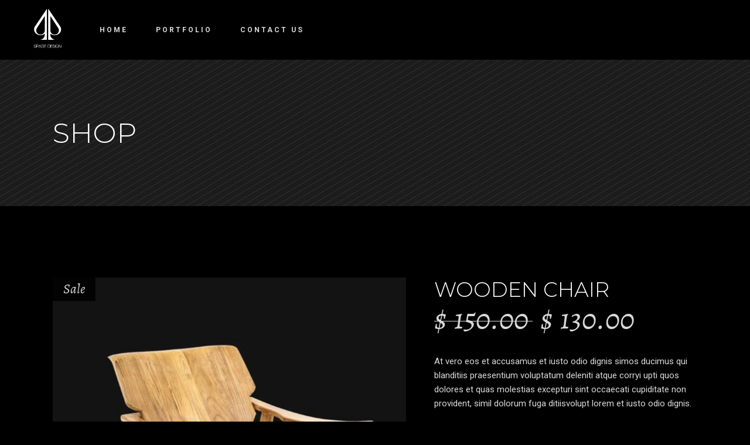

--- FILE ---
content_type: text/html; charset=UTF-8
request_url: https://spadedesign.ca/product/wooden-chair/
body_size: 19970
content:
<!DOCTYPE html>
<html lang="en-CA">
<head>
	
		<meta charset="UTF-8"/>
		<link rel="profile" href=https:"://gmpg.org/xfn/11"/>
		
				<meta name="viewport" content="width=device-width,initial-scale=1,user-scalable=yes">
		<meta name='robots' content='index, follow, max-image-preview:large, max-snippet:-1, max-video-preview:-1' />

	<!-- This site is optimized with the Yoast SEO plugin v20.1 - https://yoast.com/wordpress/plugins/seo/ -->
	<title>Wooden Chair - Spade Design</title>
	<link rel="canonical" href="https://spadedesign.ca/?product=wooden-chair" />
	<meta property="og:locale" content="en_US" />
	<meta property="og:type" content="article" />
	<meta property="og:title" content="Wooden Chair - Spade Design" />
	<meta property="og:description" content="At vero eos et accusamus et iusto odio dignis simos ducimus qui blanditiis praesentium voluptatum deleniti atque corryi upti quos dolores et quas molestias excepturi sint occaecati cupiditate non provident, simil dolorum fuga ditiisvolupt lorem et iusto odio dignis." />
	<meta property="og:url" content="https://spadedesign.ca/?product=wooden-chair" />
	<meta property="og:site_name" content="Spade Design" />
	<meta property="article:modified_time" content="2023-02-15T22:07:38+00:00" />
	<meta name="twitter:card" content="summary_large_image" />
	<script type="application/ld+json" class="yoast-schema-graph">{"@context":"https://schema.org","@graph":[{"@type":"WebPage","@id":"https://spadedesign.ca/?product=wooden-chair","url":"https://spadedesign.ca/?product=wooden-chair","name":"Wooden Chair - Spade Design","isPartOf":{"@id":"https://spadedesign.ca/#website"},"primaryImageOfPage":{"@id":"https://spadedesign.ca/?product=wooden-chair#primaryimage"},"image":{"@id":"https://spadedesign.ca/?product=wooden-chair#primaryimage"},"thumbnailUrl":"https://spadedesign.ca/wp-content/uploads/2019/03/product-img-29.jpg","datePublished":"2019-03-01T12:21:03+00:00","dateModified":"2023-02-15T22:07:38+00:00","breadcrumb":{"@id":"https://spadedesign.ca/?product=wooden-chair#breadcrumb"},"inLanguage":"en-CA","potentialAction":[{"@type":"ReadAction","target":["https://spadedesign.ca/?product=wooden-chair"]}]},{"@type":"ImageObject","inLanguage":"en-CA","@id":"https://spadedesign.ca/?product=wooden-chair#primaryimage","url":"https://spadedesign.ca/wp-content/uploads/2019/03/product-img-29.jpg","contentUrl":"https://spadedesign.ca/wp-content/uploads/2019/03/product-img-29.jpg","width":1000,"height":1000,"caption":"a"},{"@type":"BreadcrumbList","@id":"https://spadedesign.ca/?product=wooden-chair#breadcrumb","itemListElement":[{"@type":"ListItem","position":1,"name":"Home","item":"https://spadedesign.ca/"},{"@type":"ListItem","position":2,"name":"Shop","item":"https://spadedesign.ca/shop/"},{"@type":"ListItem","position":3,"name":"Wooden Chair"}]},{"@type":"WebSite","@id":"https://spadedesign.ca/#website","url":"https://spadedesign.ca/","name":"Spade Design","description":"","potentialAction":[{"@type":"SearchAction","target":{"@type":"EntryPoint","urlTemplate":"https://spadedesign.ca/?s={search_term_string}"},"query-input":"required name=search_term_string"}],"inLanguage":"en-CA"}]}</script>
	<!-- / Yoast SEO plugin. -->


<link rel='dns-prefetch' href='//fonts.googleapis.com' />
<link rel="alternate" type="application/rss+xml" title="Spade Design &raquo; Feed" href="https://spadedesign.ca/feed/" />
<link rel="alternate" type="application/rss+xml" title="Spade Design &raquo; Comments Feed" href="https://spadedesign.ca/comments/feed/" />
<link rel="alternate" type="application/rss+xml" title="Spade Design &raquo; Wooden Chair Comments Feed" href="https://spadedesign.ca/product/wooden-chair/feed/" />
<link rel="alternate" title="oEmbed (JSON)" type="application/json+oembed" href="https://spadedesign.ca/wp-json/oembed/1.0/embed?url=https%3A%2F%2Fspadedesign.ca%2Fproduct%2Fwooden-chair%2F" />
<link rel="alternate" title="oEmbed (XML)" type="text/xml+oembed" href="https://spadedesign.ca/wp-json/oembed/1.0/embed?url=https%3A%2F%2Fspadedesign.ca%2Fproduct%2Fwooden-chair%2F&#038;format=xml" />
<style id='wp-img-auto-sizes-contain-inline-css' type='text/css'>
img:is([sizes=auto i],[sizes^="auto," i]){contain-intrinsic-size:3000px 1500px}
/*# sourceURL=wp-img-auto-sizes-contain-inline-css */
</style>
<style id='wp-emoji-styles-inline-css' type='text/css'>

	img.wp-smiley, img.emoji {
		display: inline !important;
		border: none !important;
		box-shadow: none !important;
		height: 1em !important;
		width: 1em !important;
		margin: 0 0.07em !important;
		vertical-align: -0.1em !important;
		background: none !important;
		padding: 0 !important;
	}
/*# sourceURL=wp-emoji-styles-inline-css */
</style>
<link rel='stylesheet' id='wp-block-library-css' href='https://spadedesign.ca/wp-includes/css/dist/block-library/style.min.css?ver=6.9' type='text/css' media='all' />
<style id='global-styles-inline-css' type='text/css'>
:root{--wp--preset--aspect-ratio--square: 1;--wp--preset--aspect-ratio--4-3: 4/3;--wp--preset--aspect-ratio--3-4: 3/4;--wp--preset--aspect-ratio--3-2: 3/2;--wp--preset--aspect-ratio--2-3: 2/3;--wp--preset--aspect-ratio--16-9: 16/9;--wp--preset--aspect-ratio--9-16: 9/16;--wp--preset--color--black: #000000;--wp--preset--color--cyan-bluish-gray: #abb8c3;--wp--preset--color--white: #ffffff;--wp--preset--color--pale-pink: #f78da7;--wp--preset--color--vivid-red: #cf2e2e;--wp--preset--color--luminous-vivid-orange: #ff6900;--wp--preset--color--luminous-vivid-amber: #fcb900;--wp--preset--color--light-green-cyan: #7bdcb5;--wp--preset--color--vivid-green-cyan: #00d084;--wp--preset--color--pale-cyan-blue: #8ed1fc;--wp--preset--color--vivid-cyan-blue: #0693e3;--wp--preset--color--vivid-purple: #9b51e0;--wp--preset--gradient--vivid-cyan-blue-to-vivid-purple: linear-gradient(135deg,rgb(6,147,227) 0%,rgb(155,81,224) 100%);--wp--preset--gradient--light-green-cyan-to-vivid-green-cyan: linear-gradient(135deg,rgb(122,220,180) 0%,rgb(0,208,130) 100%);--wp--preset--gradient--luminous-vivid-amber-to-luminous-vivid-orange: linear-gradient(135deg,rgb(252,185,0) 0%,rgb(255,105,0) 100%);--wp--preset--gradient--luminous-vivid-orange-to-vivid-red: linear-gradient(135deg,rgb(255,105,0) 0%,rgb(207,46,46) 100%);--wp--preset--gradient--very-light-gray-to-cyan-bluish-gray: linear-gradient(135deg,rgb(238,238,238) 0%,rgb(169,184,195) 100%);--wp--preset--gradient--cool-to-warm-spectrum: linear-gradient(135deg,rgb(74,234,220) 0%,rgb(151,120,209) 20%,rgb(207,42,186) 40%,rgb(238,44,130) 60%,rgb(251,105,98) 80%,rgb(254,248,76) 100%);--wp--preset--gradient--blush-light-purple: linear-gradient(135deg,rgb(255,206,236) 0%,rgb(152,150,240) 100%);--wp--preset--gradient--blush-bordeaux: linear-gradient(135deg,rgb(254,205,165) 0%,rgb(254,45,45) 50%,rgb(107,0,62) 100%);--wp--preset--gradient--luminous-dusk: linear-gradient(135deg,rgb(255,203,112) 0%,rgb(199,81,192) 50%,rgb(65,88,208) 100%);--wp--preset--gradient--pale-ocean: linear-gradient(135deg,rgb(255,245,203) 0%,rgb(182,227,212) 50%,rgb(51,167,181) 100%);--wp--preset--gradient--electric-grass: linear-gradient(135deg,rgb(202,248,128) 0%,rgb(113,206,126) 100%);--wp--preset--gradient--midnight: linear-gradient(135deg,rgb(2,3,129) 0%,rgb(40,116,252) 100%);--wp--preset--font-size--small: 13px;--wp--preset--font-size--medium: 20px;--wp--preset--font-size--large: 36px;--wp--preset--font-size--x-large: 42px;--wp--preset--spacing--20: 0.44rem;--wp--preset--spacing--30: 0.67rem;--wp--preset--spacing--40: 1rem;--wp--preset--spacing--50: 1.5rem;--wp--preset--spacing--60: 2.25rem;--wp--preset--spacing--70: 3.38rem;--wp--preset--spacing--80: 5.06rem;--wp--preset--shadow--natural: 6px 6px 9px rgba(0, 0, 0, 0.2);--wp--preset--shadow--deep: 12px 12px 50px rgba(0, 0, 0, 0.4);--wp--preset--shadow--sharp: 6px 6px 0px rgba(0, 0, 0, 0.2);--wp--preset--shadow--outlined: 6px 6px 0px -3px rgb(255, 255, 255), 6px 6px rgb(0, 0, 0);--wp--preset--shadow--crisp: 6px 6px 0px rgb(0, 0, 0);}:where(.is-layout-flex){gap: 0.5em;}:where(.is-layout-grid){gap: 0.5em;}body .is-layout-flex{display: flex;}.is-layout-flex{flex-wrap: wrap;align-items: center;}.is-layout-flex > :is(*, div){margin: 0;}body .is-layout-grid{display: grid;}.is-layout-grid > :is(*, div){margin: 0;}:where(.wp-block-columns.is-layout-flex){gap: 2em;}:where(.wp-block-columns.is-layout-grid){gap: 2em;}:where(.wp-block-post-template.is-layout-flex){gap: 1.25em;}:where(.wp-block-post-template.is-layout-grid){gap: 1.25em;}.has-black-color{color: var(--wp--preset--color--black) !important;}.has-cyan-bluish-gray-color{color: var(--wp--preset--color--cyan-bluish-gray) !important;}.has-white-color{color: var(--wp--preset--color--white) !important;}.has-pale-pink-color{color: var(--wp--preset--color--pale-pink) !important;}.has-vivid-red-color{color: var(--wp--preset--color--vivid-red) !important;}.has-luminous-vivid-orange-color{color: var(--wp--preset--color--luminous-vivid-orange) !important;}.has-luminous-vivid-amber-color{color: var(--wp--preset--color--luminous-vivid-amber) !important;}.has-light-green-cyan-color{color: var(--wp--preset--color--light-green-cyan) !important;}.has-vivid-green-cyan-color{color: var(--wp--preset--color--vivid-green-cyan) !important;}.has-pale-cyan-blue-color{color: var(--wp--preset--color--pale-cyan-blue) !important;}.has-vivid-cyan-blue-color{color: var(--wp--preset--color--vivid-cyan-blue) !important;}.has-vivid-purple-color{color: var(--wp--preset--color--vivid-purple) !important;}.has-black-background-color{background-color: var(--wp--preset--color--black) !important;}.has-cyan-bluish-gray-background-color{background-color: var(--wp--preset--color--cyan-bluish-gray) !important;}.has-white-background-color{background-color: var(--wp--preset--color--white) !important;}.has-pale-pink-background-color{background-color: var(--wp--preset--color--pale-pink) !important;}.has-vivid-red-background-color{background-color: var(--wp--preset--color--vivid-red) !important;}.has-luminous-vivid-orange-background-color{background-color: var(--wp--preset--color--luminous-vivid-orange) !important;}.has-luminous-vivid-amber-background-color{background-color: var(--wp--preset--color--luminous-vivid-amber) !important;}.has-light-green-cyan-background-color{background-color: var(--wp--preset--color--light-green-cyan) !important;}.has-vivid-green-cyan-background-color{background-color: var(--wp--preset--color--vivid-green-cyan) !important;}.has-pale-cyan-blue-background-color{background-color: var(--wp--preset--color--pale-cyan-blue) !important;}.has-vivid-cyan-blue-background-color{background-color: var(--wp--preset--color--vivid-cyan-blue) !important;}.has-vivid-purple-background-color{background-color: var(--wp--preset--color--vivid-purple) !important;}.has-black-border-color{border-color: var(--wp--preset--color--black) !important;}.has-cyan-bluish-gray-border-color{border-color: var(--wp--preset--color--cyan-bluish-gray) !important;}.has-white-border-color{border-color: var(--wp--preset--color--white) !important;}.has-pale-pink-border-color{border-color: var(--wp--preset--color--pale-pink) !important;}.has-vivid-red-border-color{border-color: var(--wp--preset--color--vivid-red) !important;}.has-luminous-vivid-orange-border-color{border-color: var(--wp--preset--color--luminous-vivid-orange) !important;}.has-luminous-vivid-amber-border-color{border-color: var(--wp--preset--color--luminous-vivid-amber) !important;}.has-light-green-cyan-border-color{border-color: var(--wp--preset--color--light-green-cyan) !important;}.has-vivid-green-cyan-border-color{border-color: var(--wp--preset--color--vivid-green-cyan) !important;}.has-pale-cyan-blue-border-color{border-color: var(--wp--preset--color--pale-cyan-blue) !important;}.has-vivid-cyan-blue-border-color{border-color: var(--wp--preset--color--vivid-cyan-blue) !important;}.has-vivid-purple-border-color{border-color: var(--wp--preset--color--vivid-purple) !important;}.has-vivid-cyan-blue-to-vivid-purple-gradient-background{background: var(--wp--preset--gradient--vivid-cyan-blue-to-vivid-purple) !important;}.has-light-green-cyan-to-vivid-green-cyan-gradient-background{background: var(--wp--preset--gradient--light-green-cyan-to-vivid-green-cyan) !important;}.has-luminous-vivid-amber-to-luminous-vivid-orange-gradient-background{background: var(--wp--preset--gradient--luminous-vivid-amber-to-luminous-vivid-orange) !important;}.has-luminous-vivid-orange-to-vivid-red-gradient-background{background: var(--wp--preset--gradient--luminous-vivid-orange-to-vivid-red) !important;}.has-very-light-gray-to-cyan-bluish-gray-gradient-background{background: var(--wp--preset--gradient--very-light-gray-to-cyan-bluish-gray) !important;}.has-cool-to-warm-spectrum-gradient-background{background: var(--wp--preset--gradient--cool-to-warm-spectrum) !important;}.has-blush-light-purple-gradient-background{background: var(--wp--preset--gradient--blush-light-purple) !important;}.has-blush-bordeaux-gradient-background{background: var(--wp--preset--gradient--blush-bordeaux) !important;}.has-luminous-dusk-gradient-background{background: var(--wp--preset--gradient--luminous-dusk) !important;}.has-pale-ocean-gradient-background{background: var(--wp--preset--gradient--pale-ocean) !important;}.has-electric-grass-gradient-background{background: var(--wp--preset--gradient--electric-grass) !important;}.has-midnight-gradient-background{background: var(--wp--preset--gradient--midnight) !important;}.has-small-font-size{font-size: var(--wp--preset--font-size--small) !important;}.has-medium-font-size{font-size: var(--wp--preset--font-size--medium) !important;}.has-large-font-size{font-size: var(--wp--preset--font-size--large) !important;}.has-x-large-font-size{font-size: var(--wp--preset--font-size--x-large) !important;}
/*# sourceURL=global-styles-inline-css */
</style>

<style id='classic-theme-styles-inline-css' type='text/css'>
/*! This file is auto-generated */
.wp-block-button__link{color:#fff;background-color:#32373c;border-radius:9999px;box-shadow:none;text-decoration:none;padding:calc(.667em + 2px) calc(1.333em + 2px);font-size:1.125em}.wp-block-file__button{background:#32373c;color:#fff;text-decoration:none}
/*# sourceURL=/wp-includes/css/classic-themes.min.css */
</style>
<link rel='stylesheet' id='contact-form-7-css' href='https://spadedesign.ca/wp-content/plugins/contact-form-7/includes/css/styles.css?ver=5.7.4' type='text/css' media='all' />
<style id='woocommerce-inline-inline-css' type='text/css'>
.woocommerce form .form-row .required { visibility: visible; }
/*# sourceURL=woocommerce-inline-inline-css */
</style>
<link rel='stylesheet' id='dor-mikado-default-style-css' href='https://spadedesign.ca/wp-content/themes/dor/style.css?ver=6.9' type='text/css' media='all' />
<link rel='stylesheet' id='dor-mikado-modules-css' href='https://spadedesign.ca/wp-content/themes/dor/assets/css/modules.min.css?ver=6.9' type='text/css' media='all' />
<link rel='stylesheet' id='mkdf-dripicons-css' href='https://spadedesign.ca/wp-content/themes/dor/framework/lib/icons-pack/dripicons/dripicons.css?ver=6.9' type='text/css' media='all' />
<link rel='stylesheet' id='mkdf-font_elegant-css' href='https://spadedesign.ca/wp-content/themes/dor/framework/lib/icons-pack/elegant-icons/style.min.css?ver=6.9' type='text/css' media='all' />
<link rel='stylesheet' id='mkdf-font_awesome-css' href='https://spadedesign.ca/wp-content/themes/dor/framework/lib/icons-pack/font-awesome/css/fontawesome-all.min.css?ver=6.9' type='text/css' media='all' />
<link rel='stylesheet' id='mkdf-ion_icons-css' href='https://spadedesign.ca/wp-content/themes/dor/framework/lib/icons-pack/ion-icons/css/ionicons.min.css?ver=6.9' type='text/css' media='all' />
<link rel='stylesheet' id='mkdf-linea_icons-css' href='https://spadedesign.ca/wp-content/themes/dor/framework/lib/icons-pack/linea-icons/style.css?ver=6.9' type='text/css' media='all' />
<link rel='stylesheet' id='mkdf-linear_icons-css' href='https://spadedesign.ca/wp-content/themes/dor/framework/lib/icons-pack/linear-icons/style.css?ver=6.9' type='text/css' media='all' />
<link rel='stylesheet' id='mkdf-simple_line_icons-css' href='https://spadedesign.ca/wp-content/themes/dor/framework/lib/icons-pack/simple-line-icons/simple-line-icons.css?ver=6.9' type='text/css' media='all' />
<link rel='stylesheet' id='mediaelement-css' href='https://spadedesign.ca/wp-includes/js/mediaelement/mediaelementplayer-legacy.min.css?ver=4.2.17' type='text/css' media='all' />
<link rel='stylesheet' id='wp-mediaelement-css' href='https://spadedesign.ca/wp-includes/js/mediaelement/wp-mediaelement.min.css?ver=6.9' type='text/css' media='all' />
<link rel='stylesheet' id='dor-mikado-woo-css' href='https://spadedesign.ca/wp-content/themes/dor/assets/css/woocommerce.min.css?ver=6.9' type='text/css' media='all' />
<link rel='stylesheet' id='dor-mikado-woo-responsive-css' href='https://spadedesign.ca/wp-content/themes/dor/assets/css/woocommerce-responsive.min.css?ver=6.9' type='text/css' media='all' />
<link rel='stylesheet' id='dor-mikado-style-dynamic-css' href='https://spadedesign.ca/wp-content/themes/dor/assets/css/style_dynamic.css?ver=1701982066' type='text/css' media='all' />
<link rel='stylesheet' id='dor-mikado-modules-responsive-css' href='https://spadedesign.ca/wp-content/themes/dor/assets/css/modules-responsive.min.css?ver=6.9' type='text/css' media='all' />
<link rel='stylesheet' id='dor-mikado-style-dynamic-responsive-css' href='https://spadedesign.ca/wp-content/themes/dor/assets/css/style_dynamic_responsive.css?ver=1701982066' type='text/css' media='all' />
<link rel='stylesheet' id='dor-mikado-google-fonts-css' href='https://fonts.googleapis.com/css?family=Montserrat%3A200%2C200i%2C300%2C300i%2C400%2C400i%2C500%2C500i%2C600%2C600i%2C700%2C700i%7CAlegreya%3A200%2C200i%2C300%2C300i%2C400%2C400i%2C500%2C500i%2C600%2C600i%2C700%2C700i%7CRoboto%3A200%2C200i%2C300%2C300i%2C400%2C400i%2C500%2C500i%2C600%2C600i%2C700%2C700i%7CRaleway%3A200%2C200i%2C300%2C300i%2C400%2C400i%2C500%2C500i%2C600%2C600i%2C700%2C700i&#038;subset=latin-ext&#038;ver=1.0.0' type='text/css' media='all' />
<link rel='stylesheet' id='dor-core-dashboard-style-css' href='https://spadedesign.ca/wp-content/plugins/dor-core/core-dashboard/assets/css/core-dashboard.min.css?ver=6.9' type='text/css' media='all' />
<link rel='stylesheet' id='elementor-icons-css' href='https://spadedesign.ca/wp-content/plugins/elementor/assets/lib/eicons/css/elementor-icons.min.css?ver=5.18.0' type='text/css' media='all' />
<link rel='stylesheet' id='elementor-frontend-css' href='https://spadedesign.ca/wp-content/plugins/elementor/assets/css/frontend-lite.min.css?ver=3.11.1' type='text/css' media='all' />
<link rel='stylesheet' id='swiper-css' href='https://spadedesign.ca/wp-content/plugins/elementor/assets/lib/swiper/v8/css/swiper.min.css?ver=8.4.5' type='text/css' media='all' />
<link rel='stylesheet' id='elementor-post-6-css' href='https://spadedesign.ca/wp-content/uploads/elementor/css/post-6.css?ver=1676499387' type='text/css' media='all' />
<link rel='stylesheet' id='elementor-pro-css' href='https://spadedesign.ca/wp-content/plugins/elementor-pro/assets/css/frontend-lite.min.css?ver=3.6.4' type='text/css' media='all' />
<link rel='stylesheet' id='elementor-post-118-css' href='https://spadedesign.ca/wp-content/uploads/elementor/css/post-118.css?ver=1676814624' type='text/css' media='all' />
<link rel='stylesheet' id='google-fonts-1-css' href='https://fonts.googleapis.com/css?family=Roboto%3A100%2C100italic%2C200%2C200italic%2C300%2C300italic%2C400%2C400italic%2C500%2C500italic%2C600%2C600italic%2C700%2C700italic%2C800%2C800italic%2C900%2C900italic%7CRoboto+Slab%3A100%2C100italic%2C200%2C200italic%2C300%2C300italic%2C400%2C400italic%2C500%2C500italic%2C600%2C600italic%2C700%2C700italic%2C800%2C800italic%2C900%2C900italic&#038;display=swap&#038;ver=6.9' type='text/css' media='all' />
<link rel="preconnect" href="https://fonts.gstatic.com/" crossorigin><script type="text/javascript" src="https://spadedesign.ca/wp-includes/js/jquery/jquery.min.js?ver=3.7.1" id="jquery-core-js"></script>
<script type="text/javascript" src="https://spadedesign.ca/wp-includes/js/jquery/jquery-migrate.min.js?ver=3.4.1" id="jquery-migrate-js"></script>
<script type="text/javascript" src="https://spadedesign.ca/wp-content/plugins/woocommerce/assets/js/jquery-blockui/jquery.blockUI.min.js?ver=2.7.0-wc.7.4.0" id="jquery-blockui-js"></script>
<script type="text/javascript" id="wc-add-to-cart-js-extra">
/* <![CDATA[ */
var wc_add_to_cart_params = {"ajax_url":"/wp-admin/admin-ajax.php","wc_ajax_url":"/?wc-ajax=%%endpoint%%","i18n_view_cart":"View cart","cart_url":"https://spadedesign.ca/cart/","is_cart":"","cart_redirect_after_add":"no"};
//# sourceURL=wc-add-to-cart-js-extra
/* ]]> */
</script>
<script type="text/javascript" src="https://spadedesign.ca/wp-content/plugins/woocommerce/assets/js/frontend/add-to-cart.min.js?ver=7.4.0" id="wc-add-to-cart-js"></script>
<script type="text/javascript" src="https://spadedesign.ca/wp-content/plugins/js_composer/assets/js/vendors/woocommerce-add-to-cart.js?ver=6.7.0" id="vc_woocommerce-add-to-cart-js-js"></script>
<link rel="https://api.w.org/" href="https://spadedesign.ca/wp-json/" /><link rel="alternate" title="JSON" type="application/json" href="https://spadedesign.ca/wp-json/wp/v2/product/118" /><link rel="EditURI" type="application/rsd+xml" title="RSD" href="https://spadedesign.ca/xmlrpc.php?rsd" />
<meta name="generator" content="WordPress 6.9" />
<meta name="generator" content="WooCommerce 7.4.0" />
<link rel='shortlink' href='https://spadedesign.ca/?p=118' />
<meta name="generator" content="Site Kit by Google 1.94.0" />	<noscript><style>.woocommerce-product-gallery{ opacity: 1 !important; }</style></noscript>
	<meta name="generator" content="Elementor 3.11.1; features: e_dom_optimization, e_optimized_assets_loading, e_optimized_css_loading, a11y_improvements, additional_custom_breakpoints; settings: css_print_method-external, google_font-enabled, font_display-swap">
<meta name="generator" content="Powered by WPBakery Page Builder - drag and drop page builder for WordPress."/>
<meta name="generator" content="Powered by Slider Revolution 6.5.11 - responsive, Mobile-Friendly Slider Plugin for WordPress with comfortable drag and drop interface." />
<link rel="icon" href="https://spadedesign.ca/wp-content/uploads/2023/02/cropped-spade-design-white-32x32.png" sizes="32x32" />
<link rel="icon" href="https://spadedesign.ca/wp-content/uploads/2023/02/cropped-spade-design-white-192x192.png" sizes="192x192" />
<link rel="apple-touch-icon" href="https://spadedesign.ca/wp-content/uploads/2023/02/cropped-spade-design-white-180x180.png" />
<meta name="msapplication-TileImage" content="https://spadedesign.ca/wp-content/uploads/2023/02/cropped-spade-design-white-270x270.png" />
<script type="text/javascript">function setREVStartSize(e){
			//window.requestAnimationFrame(function() {				 
				window.RSIW = window.RSIW===undefined ? window.innerWidth : window.RSIW;	
				window.RSIH = window.RSIH===undefined ? window.innerHeight : window.RSIH;	
				try {								
					var pw = document.getElementById(e.c).parentNode.offsetWidth,
						newh;
					pw = pw===0 || isNaN(pw) ? window.RSIW : pw;
					e.tabw = e.tabw===undefined ? 0 : parseInt(e.tabw);
					e.thumbw = e.thumbw===undefined ? 0 : parseInt(e.thumbw);
					e.tabh = e.tabh===undefined ? 0 : parseInt(e.tabh);
					e.thumbh = e.thumbh===undefined ? 0 : parseInt(e.thumbh);
					e.tabhide = e.tabhide===undefined ? 0 : parseInt(e.tabhide);
					e.thumbhide = e.thumbhide===undefined ? 0 : parseInt(e.thumbhide);
					e.mh = e.mh===undefined || e.mh=="" || e.mh==="auto" ? 0 : parseInt(e.mh,0);		
					if(e.layout==="fullscreen" || e.l==="fullscreen") 						
						newh = Math.max(e.mh,window.RSIH);					
					else{					
						e.gw = Array.isArray(e.gw) ? e.gw : [e.gw];
						for (var i in e.rl) if (e.gw[i]===undefined || e.gw[i]===0) e.gw[i] = e.gw[i-1];					
						e.gh = e.el===undefined || e.el==="" || (Array.isArray(e.el) && e.el.length==0)? e.gh : e.el;
						e.gh = Array.isArray(e.gh) ? e.gh : [e.gh];
						for (var i in e.rl) if (e.gh[i]===undefined || e.gh[i]===0) e.gh[i] = e.gh[i-1];
											
						var nl = new Array(e.rl.length),
							ix = 0,						
							sl;					
						e.tabw = e.tabhide>=pw ? 0 : e.tabw;
						e.thumbw = e.thumbhide>=pw ? 0 : e.thumbw;
						e.tabh = e.tabhide>=pw ? 0 : e.tabh;
						e.thumbh = e.thumbhide>=pw ? 0 : e.thumbh;					
						for (var i in e.rl) nl[i] = e.rl[i]<window.RSIW ? 0 : e.rl[i];
						sl = nl[0];									
						for (var i in nl) if (sl>nl[i] && nl[i]>0) { sl = nl[i]; ix=i;}															
						var m = pw>(e.gw[ix]+e.tabw+e.thumbw) ? 1 : (pw-(e.tabw+e.thumbw)) / (e.gw[ix]);					
						newh =  (e.gh[ix] * m) + (e.tabh + e.thumbh);
					}
					var el = document.getElementById(e.c);
					if (el!==null && el) el.style.height = newh+"px";					
					el = document.getElementById(e.c+"_wrapper");
					if (el!==null && el) {
						el.style.height = newh+"px";
						el.style.display = "block";
					}
				} catch(e){
					console.log("Failure at Presize of Slider:" + e)
				}					   
			//});
		  };</script>
		<style type="text/css" id="wp-custom-css">
			.mkdf-logo-wrapper a img {
	height: 80%;
	padding-top:7px;
}

.mkdf-social-icons-group-widget {
	display: none !important;
}

.mkdf-mobile-logo-wrapper img {
	height: 60px !important;
	margin-top:5px
}		</style>
		<noscript><style> .wpb_animate_when_almost_visible { opacity: 1; }</style></noscript><link rel='stylesheet' id='rs-plugin-settings-css' href='https://spadedesign.ca/wp-content/plugins/revslider/public/assets/css/rs6.css?ver=6.5.11' type='text/css' media='all' />
<style id='rs-plugin-settings-inline-css' type='text/css'>
#rs-demo-id {}
/*# sourceURL=rs-plugin-settings-inline-css */
</style>
</head>
<body class="wp-singular product-template-default single single-product postid-118 wp-theme-dor theme-dor dor-core-2.1 woocommerce woocommerce-page woocommerce-no-js dor-ver-2.2.1 mkdf-grid-1300 mkdf-empty-google-api mkdf-wide-dropdown-menu-content-in-grid mkdf-sticky-header-on-scroll-up mkdf-dropdown-animate-height mkdf-header-standard mkdf-menu-area-shadow-disable mkdf-menu-area-in-grid-shadow-disable mkdf-menu-area-border-disable mkdf-menu-area-in-grid-border-disable mkdf-logo-area-border-disable mkdf-logo-area-in-grid-border-disable mkdf-header-vertical-shadow-disable mkdf-header-vertical-border-disable mkdf-side-menu-slide-from-right mkdf-woocommerce-page mkdf-woo-single-page mkdf-woocommerce-columns-4 mkdf-woo-normal-space mkdf-woo-pl-info-below-image mkdf-woo-single-thumb-below-image mkdf-woo-single-has-pretty-photo mkdf-default-mobile-header mkdf-sticky-up-mobile-header wpb-js-composer js-comp-ver-6.7.0 vc_responsive elementor-default elementor-kit-6 elementor-page elementor-page-118" itemscope itemtype="https://schema.org/WebPage">
        <div class="mkdf-wrapper">
        <div class="mkdf-wrapper-inner">
            
<header class="mkdf-page-header">
		
				
	<div class="mkdf-menu-area mkdf-menu-left">
				
						
			<div class="mkdf-vertical-align-containers">
				<div class="mkdf-position-left"><!--
				 --><div class="mkdf-position-left-inner">
						
	
	<div class="mkdf-logo-wrapper">
		<a itemprop="url" href="https://spadedesign.ca/" style="height: 360px;">
			<img itemprop="image" class="mkdf-normal-logo" src="https://spadedesign.ca/wp-content/uploads/2023/02/spade-design-white-name-01.svg" width="720" height="720"  alt="logo"/>
			<img itemprop="image" class="mkdf-dark-logo" src="https://spadedesign.ca/wp-content/uploads/2023/02/cropped-spade-design-white.png" width="512" height="512"  alt="dark logo"/>			<img itemprop="image" class="mkdf-light-logo" src="https://spadedesign.ca/wp-content/uploads/2023/02/cropped-spade-design-white.png" width="512" height="512"  alt="light logo"/>		</a>
	</div>

														
	<nav class="mkdf-main-menu mkdf-drop-down mkdf-default-nav">
		<ul id="menu-main-menu-spade" class="clearfix"><li id="nav-menu-item-6085" class="menu-item menu-item-type-post_type menu-item-object-page menu-item-home  narrow"><a href="https://spadedesign.ca/" class=""><span class="item_outer"><span class="item_text">Home</span></span></a></li>
<li id="nav-menu-item-6221" class="menu-item menu-item-type-post_type menu-item-object-page  narrow"><a href="https://spadedesign.ca/two-columns-portfolio/" class=""><span class="item_outer"><span class="item_text">Portfolio</span></span></a></li>
<li id="nav-menu-item-6107" class="menu-item menu-item-type-post_type menu-item-object-page  narrow"><a href="https://spadedesign.ca/contact-us/" class=""><span class="item_outer"><span class="item_text">Contact Us</span></span></a></li>
</ul>	</nav>

											</div>
				</div>
								<div class="mkdf-position-right"><!--
				 --><div class="mkdf-position-right-inner">
																	</div>
				</div>
			</div>
			
			</div>
			
		
	
<div class="mkdf-sticky-header">
        <div class="mkdf-sticky-holder mkdf-menu-left">
                    <div class="mkdf-vertical-align-containers">
                <div class="mkdf-position-left"><!--
                 --><div class="mkdf-position-left-inner">
                        
	
	<div class="mkdf-logo-wrapper">
		<a itemprop="url" href="https://spadedesign.ca/" style="height: 256px;">
			<img itemprop="image" class="mkdf-normal-logo" src="https://spadedesign.ca/wp-content/uploads/2023/02/cropped-spade-design-white.png" width="512" height="512"  alt="logo"/>
			<img itemprop="image" class="mkdf-dark-logo" src="https://spadedesign.ca/wp-content/uploads/2023/02/cropped-spade-design-white.png" width="512" height="512"  alt="dark logo"/>			<img itemprop="image" class="mkdf-light-logo" src="https://spadedesign.ca/wp-content/uploads/2023/02/cropped-spade-design-white.png" width="512" height="512"  alt="light logo"/>		</a>
	</div>

                                                    
<nav class="mkdf-main-menu mkdf-drop-down mkdf-sticky-nav">
    <ul id="menu-main-menu-spade-1" class="clearfix"><li id="sticky-nav-menu-item-6085" class="menu-item menu-item-type-post_type menu-item-object-page menu-item-home  narrow"><a href="https://spadedesign.ca/" class=""><span class="item_outer"><span class="item_text">Home</span><span class="plus"></span></span></a></li>
<li id="sticky-nav-menu-item-6221" class="menu-item menu-item-type-post_type menu-item-object-page  narrow"><a href="https://spadedesign.ca/two-columns-portfolio/" class=""><span class="item_outer"><span class="item_text">Portfolio</span><span class="plus"></span></span></a></li>
<li id="sticky-nav-menu-item-6107" class="menu-item menu-item-type-post_type menu-item-object-page  narrow"><a href="https://spadedesign.ca/contact-us/" class=""><span class="item_outer"><span class="item_text">Contact Us</span><span class="plus"></span></span></a></li>
</ul></nav>

                                            </div>
                </div>
                                <div class="mkdf-position-right"><!--
                 --><div class="mkdf-position-right-inner">
                                                <div class="widget mkdf-social-icons-group-widget text-align-left">									<a class="mkdf-social-icon-widget-holder mkdf-icon-has-hover"  style="margin: 0px 0px 0px 32px;" href="https://plus.google.com/" target="_blank">
						<span class="mkdf-social-icon-widget social_googleplus"></span>					</a>
													<a class="mkdf-social-icon-widget-holder mkdf-icon-has-hover"  style="margin: 0px 0px 0px 32px;" href="https://www.pinterest.com/mikadothemes/" target="_blank">
						<span class="mkdf-social-icon-widget social_pinterest"></span>					</a>
													<a class="mkdf-social-icon-widget-holder mkdf-icon-has-hover"  style="margin: 0px 0px 0px 32px;" href="https://dribbble.com/MikadoThemes" target="_blank">
						<span class="mkdf-social-icon-widget social_dribbble"></span>					</a>
																</div>                    </div>
                </div>
            </div>
                </div>
	</div>

	
	</header>


<header class="mkdf-mobile-header">
		
	<div class="mkdf-mobile-header-inner">
		<div class="mkdf-mobile-header-holder">
			<div class="mkdf-grid">
				<div class="mkdf-vertical-align-containers">
					<div class="mkdf-vertical-align-containers">
						<div class="mkdf-position-left"><!--
						 --><div class="mkdf-position-left-inner">
								
<div class="mkdf-mobile-logo-wrapper">
	<a itemprop="url" href="https://spadedesign.ca/" style="height: 256px">
		<img itemprop="image" src="https://spadedesign.ca/wp-content/uploads/2023/02/cropped-spade-design-white.png" width="512" height="512"  alt="Mobile Logo"/>
	</a>
</div>

							</div>
						</div>
						<div class="mkdf-position-right"><!--
						 --><div class="mkdf-position-right-inner">
																									<div class="mkdf-mobile-menu-opener mkdf-mobile-menu-opener-predefined">
										<a href="javascript:void(0)">
																						<span class="mkdf-mobile-menu-icon">
												<span class="mkdf-hm-lines"><span class="mkdf-hm-line mkdf-line-1"></span><span class="mkdf-hm-line mkdf-line-2"></span><span class="mkdf-hm-line mkdf-line-3"></span></span>											</span>
										</a>
									</div>
															</div>
						</div>
					</div>
				</div>
			</div>
		</div>
		
	<nav class="mkdf-mobile-nav" aria-label="Mobile Menu">
		<div class="mkdf-grid">
			<ul id="menu-main-menu-spade-2" class=""><li id="mobile-menu-item-6085" class="menu-item menu-item-type-post_type menu-item-object-page menu-item-home "><a href="https://spadedesign.ca/" class=""><span>Home</span></a></li>
<li id="mobile-menu-item-6221" class="menu-item menu-item-type-post_type menu-item-object-page "><a href="https://spadedesign.ca/two-columns-portfolio/" class=""><span>Portfolio</span></a></li>
<li id="mobile-menu-item-6107" class="menu-item menu-item-type-post_type menu-item-object-page "><a href="https://spadedesign.ca/contact-us/" class=""><span>Contact Us</span></a></li>
</ul>		</div>
	</nav>

	</div>
	
	</header>

			<a id='mkdf-back-to-top' href='#'>
                <span class="mkdf-icon-stack">
                     <svg xmlns="https://www.w3.org/2000/svg" xmlns:xlink="http://www.w3.org/1999/xlink" x="0px" y="0px" width="11px" height="18px" viewBox="0 0 11 18" enable-background="new 0 0 11 18" xml:space="preserve">
					<line fill="#FFFFFF" stroke="#FFFFFF" stroke-miterlimit="10" x1="5.515" y1="1.379" x2="5.515" y2="17.155"/>
					<line fill="#FFFFFF" stroke="#FFFFFF" stroke-miterlimit="10" x1="5.285" y1="0.844" x2="9.764" y2="5.324"/>
					<line fill="#FFFFFF" stroke="#FFFFFF" stroke-miterlimit="10" x1="5.715" y1="0.854" x2="1.236" y2="5.333"/>
				</svg>                </span>
			</a>
			        
            <div class="mkdf-content" >
                <div class="mkdf-content-inner">
<div class="mkdf-title-holder mkdf-standard-type mkdf-title-va-header-bottom mkdf-preload-background mkdf-has-bg-image mkdf-bg-parallax" style="height: 250px;background-image:url(https://dor.qodeinteractive.com/elementor/wp-content/uploads/2019/03/titlearea-img-2.jpg);" data-height="250">
			<div class="mkdf-title-image">
			<img itemprop="image" src="https://dor.qodeinteractive.com/elementor/wp-content/uploads/2019/03/titlearea-img-2.jpg" alt="s" />
		</div>
		<div class="mkdf-title-wrapper" style="height: 250px">
		<div class="mkdf-title-inner">
			<div class="mkdf-grid">
									<h2 class="mkdf-page-title entry-title" >Shop</h2>
											</div>
	    </div>
	</div>
</div>

	<div class="mkdf-container">
		<div class="mkdf-container-inner clearfix">
			<div class="woocommerce-notices-wrapper"></div><div id="product-118" class="product type-product post-118 status-publish first instock product_cat-furniture product_tag-chair product_tag-color product_tag-decor product_tag-design product_tag-light product_tag-wood has-post-thumbnail sale shipping-taxable purchasable product-type-simple">

	<div class="mkdf-single-product-content"><div class="woocommerce-product-gallery woocommerce-product-gallery--with-images woocommerce-product-gallery--columns-4 images" data-columns="4" style="opacity: 0; transition: opacity .25s ease-in-out;">
	<figure class="woocommerce-product-gallery__wrapper">
		<div data-thumb="https://spadedesign.ca/wp-content/uploads/2019/03/product-img-29-300x300.jpg" data-thumb-alt="a" class="woocommerce-product-gallery__image"><a href="https://spadedesign.ca/wp-content/uploads/2019/03/product-img-29.jpg"><img width="600" height="600" src="https://spadedesign.ca/wp-content/uploads/2019/03/product-img-29-600x600.jpg" class="wp-post-image" alt="a" title="product-img-29" data-caption="" data-src="https://spadedesign.ca/wp-content/uploads/2019/03/product-img-29.jpg" data-large_image="https://spadedesign.ca/wp-content/uploads/2019/03/product-img-29.jpg" data-large_image_width="1000" data-large_image_height="1000" decoding="async" fetchpriority="high" srcset="https://spadedesign.ca/wp-content/uploads/2019/03/product-img-29-600x600.jpg 600w, https://spadedesign.ca/wp-content/uploads/2019/03/product-img-29-300x300.jpg 300w, https://spadedesign.ca/wp-content/uploads/2019/03/product-img-29-100x100.jpg 100w, https://spadedesign.ca/wp-content/uploads/2019/03/product-img-29-150x150.jpg 150w, https://spadedesign.ca/wp-content/uploads/2019/03/product-img-29-768x768.jpg 768w, https://spadedesign.ca/wp-content/uploads/2019/03/product-img-29-650x650.jpg 650w, https://spadedesign.ca/wp-content/uploads/2019/03/product-img-29-450x450.jpg 450w, https://spadedesign.ca/wp-content/uploads/2019/03/product-img-29.jpg 1000w" sizes="(max-width: 600px) 100vw, 600px" /></a></div><div data-thumb="https://spadedesign.ca/wp-content/uploads/2019/03/product-img-30-300x300.jpg" data-thumb-alt="a" class="woocommerce-product-gallery__image"><a href="https://spadedesign.ca/wp-content/uploads/2019/03/product-img-30.jpg"><img width="300" height="300" src="https://spadedesign.ca/wp-content/uploads/2019/03/product-img-30-300x300.jpg" class="" alt="a" title="product-img-30" data-caption="" data-src="https://spadedesign.ca/wp-content/uploads/2019/03/product-img-30.jpg" data-large_image="https://spadedesign.ca/wp-content/uploads/2019/03/product-img-30.jpg" data-large_image_width="800" data-large_image_height="800" decoding="async" srcset="https://spadedesign.ca/wp-content/uploads/2019/03/product-img-30-300x300.jpg 300w, https://spadedesign.ca/wp-content/uploads/2019/03/product-img-30-100x100.jpg 100w, https://spadedesign.ca/wp-content/uploads/2019/03/product-img-30-600x600.jpg 600w, https://spadedesign.ca/wp-content/uploads/2019/03/product-img-30-150x150.jpg 150w, https://spadedesign.ca/wp-content/uploads/2019/03/product-img-30-768x768.jpg 768w, https://spadedesign.ca/wp-content/uploads/2019/03/product-img-30-650x650.jpg 650w, https://spadedesign.ca/wp-content/uploads/2019/03/product-img-30-450x450.jpg 450w, https://spadedesign.ca/wp-content/uploads/2019/03/product-img-30.jpg 800w" sizes="(max-width: 300px) 100vw, 300px" /></a></div><div data-thumb="https://spadedesign.ca/wp-content/uploads/2019/03/product-img-32-300x300.jpg" data-thumb-alt="a" class="woocommerce-product-gallery__image"><a href="https://spadedesign.ca/wp-content/uploads/2019/03/product-img-32.jpg"><img width="300" height="300" src="https://spadedesign.ca/wp-content/uploads/2019/03/product-img-32-300x300.jpg" class="" alt="a" title="product-img-32" data-caption="" data-src="https://spadedesign.ca/wp-content/uploads/2019/03/product-img-32.jpg" data-large_image="https://spadedesign.ca/wp-content/uploads/2019/03/product-img-32.jpg" data-large_image_width="800" data-large_image_height="800" decoding="async" srcset="https://spadedesign.ca/wp-content/uploads/2019/03/product-img-32-300x300.jpg 300w, https://spadedesign.ca/wp-content/uploads/2019/03/product-img-32-100x100.jpg 100w, https://spadedesign.ca/wp-content/uploads/2019/03/product-img-32-600x600.jpg 600w, https://spadedesign.ca/wp-content/uploads/2019/03/product-img-32-150x150.jpg 150w, https://spadedesign.ca/wp-content/uploads/2019/03/product-img-32-768x768.jpg 768w, https://spadedesign.ca/wp-content/uploads/2019/03/product-img-32-650x650.jpg 650w, https://spadedesign.ca/wp-content/uploads/2019/03/product-img-32-450x450.jpg 450w, https://spadedesign.ca/wp-content/uploads/2019/03/product-img-32.jpg 800w" sizes="(max-width: 300px) 100vw, 300px" /></a></div><div data-thumb="https://spadedesign.ca/wp-content/uploads/2019/03/product-img-31-300x300.jpg" data-thumb-alt="a" class="woocommerce-product-gallery__image"><a href="https://spadedesign.ca/wp-content/uploads/2019/03/product-img-31.jpg"><img width="300" height="300" src="https://spadedesign.ca/wp-content/uploads/2019/03/product-img-31-300x300.jpg" class="" alt="a" title="product-img-31" data-caption="" data-src="https://spadedesign.ca/wp-content/uploads/2019/03/product-img-31.jpg" data-large_image="https://spadedesign.ca/wp-content/uploads/2019/03/product-img-31.jpg" data-large_image_width="800" data-large_image_height="800" decoding="async" loading="lazy" srcset="https://spadedesign.ca/wp-content/uploads/2019/03/product-img-31-300x300.jpg 300w, https://spadedesign.ca/wp-content/uploads/2019/03/product-img-31-100x100.jpg 100w, https://spadedesign.ca/wp-content/uploads/2019/03/product-img-31-600x600.jpg 600w, https://spadedesign.ca/wp-content/uploads/2019/03/product-img-31-150x150.jpg 150w, https://spadedesign.ca/wp-content/uploads/2019/03/product-img-31-768x768.jpg 768w, https://spadedesign.ca/wp-content/uploads/2019/03/product-img-31-650x650.jpg 650w, https://spadedesign.ca/wp-content/uploads/2019/03/product-img-31-450x450.jpg 450w, https://spadedesign.ca/wp-content/uploads/2019/03/product-img-31.jpg 800w" sizes="auto, (max-width: 300px) 100vw, 300px" /></a></div>
	<span class="mkdf-onsale">Sale</span>
		</figure>
</div>
<div class="mkdf-single-product-summary">
	<div class="summary entry-summary">
		<h2  itemprop="name" class="mkdf-single-product-title">Wooden Chair</h2><p class="price"><del aria-hidden="true"><span class="woocommerce-Price-amount amount"><bdi><span class="woocommerce-Price-currencySymbol">&#36;</span>150.00</bdi></span></del> <ins><span class="woocommerce-Price-amount amount"><bdi><span class="woocommerce-Price-currencySymbol">&#36;</span>130.00</bdi></span></ins></p>
<div class="woocommerce-product-details__short-description">
	<p>At vero eos et accusamus et iusto odio dignis simos ducimus qui blanditiis praesentium voluptatum deleniti atque corryi upti quos dolores et quas molestias excepturi sint occaecati cupiditate non provident, simil dolorum fuga ditiisvolupt lorem et iusto odio dignis.</p>
</div>

	
	<form class="cart" action="https://spadedesign.ca/product/wooden-chair/" method="post" enctype='multipart/form-data'>
		
			<div class="mkdf-quantity-buttons quantity">
		<label class="screen-reader-text" for="quantity_697434fa1b751">Wooden Chair quantity</label>
		<span class="mkdf-quantity-minus icon_minus-06"></span>
		<input  type="text"
				id="quantity_697434fa1b751"
				class="mkdf-quantity-input input-text qty text"
				data-step="1"
				data-min="1"
				data-max=""
				name="quantity"
				value="1"
				title="Qty"
                placeholder=""
				size="4"
				inputmode="numeric" />
		<span class="mkdf-quantity-plus icon_plus"></span>
	</div>
	
		<button type="submit" name="add-to-cart" value="118" class="single_add_to_cart_button button alt wp-element-button">Add to cart</button>

			</form>

	
<div class="product_meta">

	
	
		<span class="sku_wrapper">SKU: <span class="sku">008</span></span>

	
	<span class="posted_in">Category: <a href="https://spadedesign.ca/product-category/furniture/" rel="tag">Furniture</a></span>
	<span class="tagged_as">Tags: <a href="https://spadedesign.ca/product-tag/chair/" rel="tag">Chair</a>, <a href="https://spadedesign.ca/product-tag/color/" rel="tag">Color</a>, <a href="https://spadedesign.ca/product-tag/decor/" rel="tag">Decor</a>, <a href="https://spadedesign.ca/product-tag/design/" rel="tag">Design</a>, <a href="https://spadedesign.ca/product-tag/light/" rel="tag">Light</a>, <a href="https://spadedesign.ca/product-tag/wood/" rel="tag">Wood</a></span>
	
</div>
	</div>

	</div></div>
	<div class="woocommerce-tabs wc-tabs-wrapper">
		<ul class="tabs wc-tabs" role="tablist">
							<li class="description_tab" id="tab-title-description" role="tab" aria-controls="tab-description">
					<a href="#tab-description">
						Description					</a>
				</li>
							<li class="additional_information_tab" id="tab-title-additional_information" role="tab" aria-controls="tab-additional_information">
					<a href="#tab-additional_information">
						Additional information					</a>
				</li>
							<li class="reviews_tab" id="tab-title-reviews" role="tab" aria-controls="tab-reviews">
					<a href="#tab-reviews">
						Reviews (1)					</a>
				</li>
					</ul>
					<div class="woocommerce-Tabs-panel woocommerce-Tabs-panel--description panel entry-content wc-tab" id="tab-description" role="tabpanel" aria-labelledby="tab-title-description">
				
	<h2>Description</h2>

		<div data-elementor-type="wp-post" data-elementor-id="118" class="elementor elementor-118">
									<section class="elementor-section elementor-top-section elementor-element elementor-element-79b87bf9 elementor-section-full_width elementor-section-height-default elementor-section-height-default mkdf-parallax-row-no mkdf-content-aligment-left mkdf-elementor-row-grid-no mkdf-disabled-bg-image-bellow-no" data-id="79b87bf9" data-element_type="section">
						<div class="elementor-container elementor-column-gap-no">
					<div class="elementor-column elementor-col-100 elementor-top-column elementor-element elementor-element-51d36f45" data-id="51d36f45" data-element_type="column">
			<div class="elementor-widget-wrap elementor-element-populated">
								<div class="elementor-element elementor-element-5d96e9d3 elementor-widget elementor-widget-text-editor" data-id="5d96e9d3" data-element_type="widget" data-widget_type="text-editor.default">
				<div class="elementor-widget-container">
			<style>/*! elementor - v3.11.1 - 15-02-2023 */
.elementor-widget-text-editor.elementor-drop-cap-view-stacked .elementor-drop-cap{background-color:#818a91;color:#fff}.elementor-widget-text-editor.elementor-drop-cap-view-framed .elementor-drop-cap{color:#818a91;border:3px solid;background-color:transparent}.elementor-widget-text-editor:not(.elementor-drop-cap-view-default) .elementor-drop-cap{margin-top:8px}.elementor-widget-text-editor:not(.elementor-drop-cap-view-default) .elementor-drop-cap-letter{width:1em;height:1em}.elementor-widget-text-editor .elementor-drop-cap{float:left;text-align:center;line-height:1;font-size:50px}.elementor-widget-text-editor .elementor-drop-cap-letter{display:inline-block}</style>				<p style="text-align: center;">Lorem ipsum dolor sit amet, denique omittam cotidieque has no, nam in malorum percipit, te delectus postulant cum. Ancillae copiosae corrumpit ea duo, dissentias ullamcorper ad pro. Duis habeo ei pri. Ut latine tibique partiendo mei, nam ne eius errem.</p>						</div>
				</div>
					</div>
		</div>
							</div>
		</section>
							</div>
					</div>
					<div class="woocommerce-Tabs-panel woocommerce-Tabs-panel--additional_information panel entry-content wc-tab" id="tab-additional_information" role="tabpanel" aria-labelledby="tab-title-additional_information">
				
	<h2>Additional information</h2>

<table class="woocommerce-product-attributes shop_attributes">
			<tr class="woocommerce-product-attributes-item woocommerce-product-attributes-item--weight">
			<th class="woocommerce-product-attributes-item__label">Weight</th>
			<td class="woocommerce-product-attributes-item__value">12 kg</td>
		</tr>
			<tr class="woocommerce-product-attributes-item woocommerce-product-attributes-item--dimensions">
			<th class="woocommerce-product-attributes-item__label">Dimensions</th>
			<td class="woocommerce-product-attributes-item__value">42 &times; 12 &times; 24 cm</td>
		</tr>
	</table>
			</div>
					<div class="woocommerce-Tabs-panel woocommerce-Tabs-panel--reviews panel entry-content wc-tab" id="tab-reviews" role="tabpanel" aria-labelledby="tab-title-reviews">
				<div id="reviews" class="woocommerce-Reviews">
	<div id="comments">
		<h2 class="woocommerce-Reviews-title">
			1 review for <span>Wooden Chair</span>		</h2>

					<ol class="commentlist">
				<li class="review even thread-even depth-1" id="li-comment-45">

	<div id="comment-45" class="comment_container">

		<img alt='' src='https://secure.gravatar.com/avatar/cdf606a01541793a054f7f6c553dec2eeb359ff39232fa6ff7f23c20066e15fd?s=60&#038;d=mm&#038;r=g' srcset='https://secure.gravatar.com/avatar/cdf606a01541793a054f7f6c553dec2eeb359ff39232fa6ff7f23c20066e15fd?s=120&#038;d=mm&#038;r=g 2x' class='avatar avatar-60 photo' height='60' width='60' loading='lazy' decoding='async'/>
		<div class="comment-text">

			<div class="star-rating" role="img" aria-label="Rated 3 out of 5"><span style="width:60%">Rated <strong class="rating">3</strong> out of 5</span></div>
	<p class="meta">
		<strong class="woocommerce-review__author">Olivia Schmidt </strong>
				<span class="woocommerce-review__dash">&ndash;</span> <time class="woocommerce-review__published-date" datetime="2019-03-01T14:58:05+00:00">March 1, 2019</time>
	</p>

	<div class="description"><p>Ei vel epicurei perpetua, clita facete mediocritatem id sit. Ut pri regione debitis convenire, no qui quando oblique reformidans possit.</p>
</div>
		</div>
	</div>
</li><!-- #comment-## -->
			</ol>

						</div>

			<div id="review_form_wrapper">
			<div id="review_form">
					<div id="respond" class="comment-respond">
		<span id="reply-title" class="comment-reply-title">Add a review <small><a rel="nofollow" id="cancel-comment-reply-link" href="/product/wooden-chair/#respond" style="display:none;">Cancel reply</a></small></span><form action="https://spadedesign.ca/wp-comments-post.php" method="post" id="commentform" class="comment-form"><p class="comment-notes"><span id="email-notes">Your email address will not be published.</span> <span class="required-field-message">Required fields are marked <span class="required">*</span></span></p><div class="comment-form-rating"><label for="rating">Your rating&nbsp;<span class="required">*</span></label><select name="rating" id="rating" required>
						<option value="">Rate&hellip;</option>
						<option value="5">Perfect</option>
						<option value="4">Good</option>
						<option value="3">Average</option>
						<option value="2">Not that bad</option>
						<option value="1">Very poor</option>
					</select></div><p class="comment-form-comment"><label for="comment">Your review&nbsp;<span class="required">*</span></label><textarea id="comment" name="comment" cols="45" rows="8" required></textarea></p><p class="comment-form-author"><label for="author">Name&nbsp;<span class="required">*</span></label><input id="author" name="author" type="text" value="" size="30" required /></p>
<p class="comment-form-email"><label for="email">Email&nbsp;<span class="required">*</span></label><input id="email" name="email" type="email" value="" size="30" required /></p>
<p class="comment-form-cookies-consent"><input id="wp-comment-cookies-consent" name="wp-comment-cookies-consent" type="checkbox" value="yes" /> <label for="wp-comment-cookies-consent">Save my name, email, and website in this browser for the next time I comment.</label></p>
<p class="form-submit"><input name="submit" type="submit" id="submit" class="submit" value="Submit" /> <input type='hidden' name='comment_post_ID' value='118' id='comment_post_ID' />
<input type='hidden' name='comment_parent' id='comment_parent' value='0' />
</p></form>	</div><!-- #respond -->
				</div>
		</div>
	
	<div class="clear"></div>
</div>
			</div>
		
			</div>


	<section class="related products">

					<h2>Related products</h2>
				
		<ul class="products columns-4">

			
					<li class="product type-product post-127 status-publish first instock product_cat-furniture product_tag-chair product_tag-color product_tag-decor product_tag-design product_tag-light product_tag-wood has-post-thumbnail shipping-taxable purchasable product-type-simple">
	<div class="mkdf-pl-inner"><div class="mkdf-pl-image"><img width="300" height="300" src="https://spadedesign.ca/wp-content/uploads/2019/03/product-img-33-300x300.jpg" class="attachment-woocommerce_thumbnail size-woocommerce_thumbnail" alt="a" decoding="async" loading="lazy" srcset="https://spadedesign.ca/wp-content/uploads/2019/03/product-img-33-300x300.jpg 300w, https://spadedesign.ca/wp-content/uploads/2019/03/product-img-33-100x100.jpg 100w, https://spadedesign.ca/wp-content/uploads/2019/03/product-img-33-600x600.jpg 600w, https://spadedesign.ca/wp-content/uploads/2019/03/product-img-33-150x150.jpg 150w, https://spadedesign.ca/wp-content/uploads/2019/03/product-img-33-768x768.jpg 768w, https://spadedesign.ca/wp-content/uploads/2019/03/product-img-33-650x650.jpg 650w, https://spadedesign.ca/wp-content/uploads/2019/03/product-img-33-450x450.jpg 450w, https://spadedesign.ca/wp-content/uploads/2019/03/product-img-33.jpg 1000w" sizes="auto, (max-width: 300px) 100vw, 300px" /><div class="mkdf-pl-text"><div class="mkdf-pl-text-outer"><div class="mkdf-pl-text-inner"><a href="?add-to-cart=127" data-quantity="1" class="button wp-element-button product_type_simple add_to_cart_button ajax_add_to_cart" data-product_id="127" data-product_sku="009" aria-label="Add &ldquo;Spoon&rdquo; to your cart" rel="nofollow">Add to cart</a></div></div></div></div><a href="https://spadedesign.ca/product/spoon/" class="woocommerce-LoopProduct-link woocommerce-loop-product__link"></a></div><div class="mkdf-pl-text-wrapper"><h4 class="mkdf-product-list-title"><a href="https://spadedesign.ca/product/spoon/">Spoon</a></h4>
	<span class="price"><span class="woocommerce-Price-amount amount"><bdi><span class="woocommerce-Price-currencySymbol">&#36;</span>14.00</bdi></span></span>
</div></li>
			
					<li class="product type-product post-114 status-publish instock product_cat-decor product_cat-furniture product_tag-chair product_tag-color product_tag-decor product_tag-design product_tag-light product_tag-wood has-post-thumbnail shipping-taxable purchasable product-type-simple">
	<div class="mkdf-pl-inner"><div class="mkdf-pl-image"><img width="300" height="300" src="https://spadedesign.ca/wp-content/uploads/2019/03/product-img-17-300x300.jpg" class="attachment-woocommerce_thumbnail size-woocommerce_thumbnail" alt="a" decoding="async" loading="lazy" srcset="https://spadedesign.ca/wp-content/uploads/2019/03/product-img-17-300x300.jpg 300w, https://spadedesign.ca/wp-content/uploads/2019/03/product-img-17-100x100.jpg 100w, https://spadedesign.ca/wp-content/uploads/2019/03/product-img-17-600x600.jpg 600w, https://spadedesign.ca/wp-content/uploads/2019/03/product-img-17-150x150.jpg 150w, https://spadedesign.ca/wp-content/uploads/2019/03/product-img-17-768x768.jpg 768w, https://spadedesign.ca/wp-content/uploads/2019/03/product-img-17-650x650.jpg 650w, https://spadedesign.ca/wp-content/uploads/2019/03/product-img-17-450x450.jpg 450w, https://spadedesign.ca/wp-content/uploads/2019/03/product-img-17.jpg 1000w" sizes="auto, (max-width: 300px) 100vw, 300px" /><div class="mkdf-pl-text"><div class="mkdf-pl-text-outer"><div class="mkdf-pl-text-inner"><a href="?add-to-cart=114" data-quantity="1" class="button wp-element-button product_type_simple add_to_cart_button ajax_add_to_cart" data-product_id="114" data-product_sku="005" aria-label="Add &ldquo;Vase&rdquo; to your cart" rel="nofollow">Add to cart</a></div></div></div></div><a href="https://spadedesign.ca/product/vase/" class="woocommerce-LoopProduct-link woocommerce-loop-product__link"></a></div><div class="mkdf-pl-text-wrapper"><h4 class="mkdf-product-list-title"><a href="https://spadedesign.ca/product/vase/">Vase</a></h4>
	<span class="price"><span class="woocommerce-Price-amount amount"><bdi><span class="woocommerce-Price-currencySymbol">&#36;</span>15.00</bdi></span></span>
</div></li>
			
					<li class="product type-product post-1869 status-publish instock product_cat-decor product_cat-furniture product_tag-chair product_tag-color product_tag-decor product_tag-design product_tag-light product_tag-wood has-post-thumbnail shipping-taxable purchasable product-type-simple">
	<div class="mkdf-pl-inner"><div class="mkdf-pl-image"><img width="300" height="300" src="https://spadedesign.ca/wp-content/uploads/2019/03/product-img-53-300x300.jpg" class="attachment-woocommerce_thumbnail size-woocommerce_thumbnail" alt="d" decoding="async" loading="lazy" srcset="https://spadedesign.ca/wp-content/uploads/2019/03/product-img-53-300x300.jpg 300w, https://spadedesign.ca/wp-content/uploads/2019/03/product-img-53-100x100.jpg 100w, https://spadedesign.ca/wp-content/uploads/2019/03/product-img-53-600x600.jpg 600w, https://spadedesign.ca/wp-content/uploads/2019/03/product-img-53-150x150.jpg 150w, https://spadedesign.ca/wp-content/uploads/2019/03/product-img-53-768x768.jpg 768w, https://spadedesign.ca/wp-content/uploads/2019/03/product-img-53-650x650.jpg 650w, https://spadedesign.ca/wp-content/uploads/2019/03/product-img-53-450x450.jpg 450w, https://spadedesign.ca/wp-content/uploads/2019/03/product-img-53.jpg 1000w" sizes="auto, (max-width: 300px) 100vw, 300px" /><div class="mkdf-pl-text"><div class="mkdf-pl-text-outer"><div class="mkdf-pl-text-inner"><a href="?add-to-cart=1869" data-quantity="1" class="button wp-element-button product_type_simple add_to_cart_button ajax_add_to_cart" data-product_id="1869" data-product_sku="018" aria-label="Add &ldquo;Small table&rdquo; to your cart" rel="nofollow">Add to cart</a></div></div></div></div><a href="https://spadedesign.ca/product/small-table/" class="woocommerce-LoopProduct-link woocommerce-loop-product__link"></a></div><div class="mkdf-pl-text-wrapper"><h4 class="mkdf-product-list-title"><a href="https://spadedesign.ca/product/small-table/">Small table</a></h4>
	<span class="price"><span class="woocommerce-Price-amount amount"><bdi><span class="woocommerce-Price-currencySymbol">&#36;</span>132.00</bdi></span></span>
</div></li>
			
					<li class="product type-product post-63 status-publish last instock product_cat-decor product_cat-furniture product_tag-chair product_tag-color product_tag-decor product_tag-design product_tag-light product_tag-wood has-post-thumbnail sale shipping-taxable purchasable product-type-simple">
	<div class="mkdf-pl-inner"><div class="mkdf-pl-image">
	<span class="mkdf-onsale">Sale</span>
	<img width="300" height="300" src="https://spadedesign.ca/wp-content/uploads/2019/03/product-img-13-300x300.jpg" class="attachment-woocommerce_thumbnail size-woocommerce_thumbnail" alt="a" decoding="async" loading="lazy" srcset="https://spadedesign.ca/wp-content/uploads/2019/03/product-img-13-300x300.jpg 300w, https://spadedesign.ca/wp-content/uploads/2019/03/product-img-13-100x100.jpg 100w, https://spadedesign.ca/wp-content/uploads/2019/03/product-img-13-600x600.jpg 600w, https://spadedesign.ca/wp-content/uploads/2019/03/product-img-13-150x150.jpg 150w, https://spadedesign.ca/wp-content/uploads/2019/03/product-img-13-768x768.jpg 768w, https://spadedesign.ca/wp-content/uploads/2019/03/product-img-13-650x650.jpg 650w, https://spadedesign.ca/wp-content/uploads/2019/03/product-img-13-450x450.jpg 450w, https://spadedesign.ca/wp-content/uploads/2019/03/product-img-13.jpg 1000w" sizes="auto, (max-width: 300px) 100vw, 300px" /><div class="mkdf-pl-text"><div class="mkdf-pl-text-outer"><div class="mkdf-pl-text-inner"><a href="?add-to-cart=63" data-quantity="1" class="button wp-element-button product_type_simple add_to_cart_button ajax_add_to_cart" data-product_id="63" data-product_sku="004" aria-label="Add &ldquo;Stool&rdquo; to your cart" rel="nofollow">Add to cart</a></div></div></div></div><a href="https://spadedesign.ca/product/stool/" class="woocommerce-LoopProduct-link woocommerce-loop-product__link"></a></div><div class="mkdf-pl-text-wrapper"><h4 class="mkdf-product-list-title"><a href="https://spadedesign.ca/product/stool/">Stool</a></h4>
	<span class="price"><del aria-hidden="true"><span class="woocommerce-Price-amount amount"><bdi><span class="woocommerce-Price-currencySymbol">&#36;</span>60.00</bdi></span></del> <ins><span class="woocommerce-Price-amount amount"><bdi><span class="woocommerce-Price-currencySymbol">&#36;</span>50.00</bdi></span></ins></span>
</div></li>
			
		</ul>

	</section>
	</div>

		</div>
	</div>
</div> <!-- close div.content_inner -->
	</div>  <!-- close div.content -->
					<footer class="mkdf-page-footer ">
				<div class="mkdf-footer-top-holder">
    <div class="mkdf-footer-top-inner mkdf-grid">
        <div class="mkdf-grid-row mkdf-footer-top-alignment-left mkdf-grid-huge-gutter">
                            <div class="mkdf-column-content mkdf-grid-col-4">
                    <div id="text-2" class="widget mkdf-footer-column-1 widget_text"><div class="mkdf-widget-title-holder"><h4 class="mkdf-widget-title">This is Spade Design</h4></div>			<div class="textwidget"><p style="color: #c3c3c3; margin-bottom: -21px;">Connect with our experienced team to start your dream project, today.</p>
</div>
		</div><div class="widget mkdf-separator-widget"><div class="mkdf-separator-holder clearfix  mkdf-separator-center mkdf-separator-normal">
	<div class="mkdf-separator" style="border-style: solid;margin-top: 8px"></div>
</div>
</div><div id="text-5" class="widget mkdf-footer-column-1 widget_text">			<div class="textwidget"><div><div class="mkdf-iwt clearfix   mkdf-iwt-icon-left mkdf-iwt-icon-medium">
	<div class="mkdf-iwt-icon">
					<a itemprop="url" href="https://goo.gl/maps/N5MzWwNe9oT2" target="_blank">
									<img loading="lazy" decoding="async" width="22" height="22" src="https://spadedesign.ca/wp-content/uploads/2019/03/vcard-icon-1.png" class="attachment-full size-full" alt="d" />								</a>
			</div>
	<div class="mkdf-iwt-content" >
					<p class="mkdf-iwt-title" >
									<a itemprop="url" href="https://goo.gl/maps/N5MzWwNe9oT2" target="_blank">
								<span class="mkdf-iwt-title-text">88 Northline Rd., Toronto, Ontario, M4B 3E5</span>
									</a>
							</p>
					</div>
</div><div class="mkdf-separator-holder clearfix  mkdf-separator-center mkdf-separator-full-width">
	<div class="mkdf-separator" style="border-color: rgba(255, 255, 255, 0);border-style: solid;border-bottom-width: 1px;margin-top: 11px;margin-bottom: 0px"></div>
</div>
<div class="mkdf-iwt clearfix   mkdf-iwt-icon-left mkdf-iwt-icon-medium">
	<div class="mkdf-iwt-icon">
					<a itemprop="url" href="mailto:info@spadedesign.com" target="_blank">
									<img loading="lazy" decoding="async" width="19" height="19" src="https://spadedesign.ca/wp-content/uploads/2019/03/vcard-icon-2.png" class="attachment-full size-full" alt="d" />								</a>
			</div>
	<div class="mkdf-iwt-content" >
					<p class="mkdf-iwt-title" style="padding: 3px">
									<a itemprop="url" href="mailto:info@spadedesign.com" target="_blank">
								<span class="mkdf-iwt-title-text">info@spadedesign.com</span>
									</a>
							</p>
					</div>
</div></div>
</div>
		</div><div class="widget mkdf-separator-widget"><div class="mkdf-separator-holder clearfix  mkdf-separator-center mkdf-separator-normal">
	<div class="mkdf-separator" style="border-style: solid;margin-top: 18px"></div>
</div>
</div>			<a class="mkdf-social-icon-widget-holder mkdf-icon-has-hover"  style="font-size: 25px" href="https://www.instagram.com/spade.design.inc/" target="_blank">
				<span class="mkdf-social-icon-widget fab fa-instagram      "></span>			</a>
			                </div>
                            <div class="mkdf-column-content mkdf-grid-col-4">
                                    </div>
                            <div class="mkdf-column-content mkdf-grid-col-4">
                    <div id="media_image-4" class="widget mkdf-footer-column-3 widget_media_image"><img width="300" height="285" src="https://spadedesign.ca/wp-content/uploads/2023/08/spade-design-white-name-01-300x285.png" class="image wp-image-6232  attachment-medium size-medium" alt="" style="max-width: 100%; height: auto;" decoding="async" loading="lazy" srcset="https://spadedesign.ca/wp-content/uploads/2023/08/spade-design-white-name-01-300x285.png 300w, https://spadedesign.ca/wp-content/uploads/2023/08/spade-design-white-name-01-600x571.png 600w, https://spadedesign.ca/wp-content/uploads/2023/08/spade-design-white-name-01.png 672w" sizes="auto, (max-width: 300px) 100vw, 300px" /></div>                </div>
                    </div>
    </div>
</div>			</footer>
			</div> <!-- close div.mkdf-wrapper-inner  -->
</div> <!-- close div.mkdf-wrapper -->
<section class="mkdf-side-menu">
	<a class="mkdf-close-side-menu mkdf-close-side-menu-svg-path" href="#">
		<svg xmlns="http://www.w3.org/2000/svg" xmlns:xlink="http://www.w3.org/1999/xlink" x="0px" y="0px"
	 width="16px" height="16px" viewBox="0 0 16 16" enable-background="new 0 0 16 16" xml:space="preserve">
<rect x="-2.629" y="7.5" transform="matrix(0.7071 0.7071 -0.7071 0.7071 8 -3.3137)" fill="#FFFFFF" width="21.257" height="1"/>
<rect x="-2.629" y="7.5" transform="matrix(0.7071 -0.7071 0.7071 0.7071 -3.3137 8)" fill="#FFFFFF" width="21.257" height="1"/>
</svg>	</a>
	<div id="media_image-2" class="widget mkdf-sidearea widget_media_image"><a href="https://dor.qodeinteractive.com/elementor/"><img width="315" height="24" src="https://spadedesign.ca/wp-content/uploads/2019/03/sidearea-logo.png" class="image wp-image-1929  attachment-full size-full" alt="d" style="max-width: 100%; height: auto;" decoding="async" loading="lazy" srcset="https://spadedesign.ca/wp-content/uploads/2019/03/sidearea-logo.png 315w, https://spadedesign.ca/wp-content/uploads/2019/03/sidearea-logo-300x23.png 300w" sizes="auto, (max-width: 315px) 100vw, 315px" /></a></div><div id="text-3" class="widget mkdf-sidearea widget_text">			<div class="textwidget"><h6 style="color:#9b9b9b; font-size:23px; line-height:27px; text-align: center; margin: 31px 0px -11px;">Sed ut perspiclatis unde olnis iste errorbe ccusantium lorem ipsum dolor</h6>
</div>
		</div><div class="widget mkdf-separator-widget"><div class="mkdf-separator-holder clearfix  mkdf-separator-center mkdf-separator-normal">
	<div class="mkdf-separator" style="border-style: solid;margin-top: 8px"></div>
</div>
</div><div class="widget mkdf-social-icons-group-widget text-align-center">									<a class="mkdf-social-icon-widget-holder mkdf-icon-has-hover"  style="margin: 0px 14px 0px;" href="https://plus.google.com/" target="_blank">
						<span class="mkdf-social-icon-widget social_googleplus"></span>					</a>
													<a class="mkdf-social-icon-widget-holder mkdf-icon-has-hover"  style="margin: 0px 14px 0px;" href="#" target="_blank">
						<span class="mkdf-social-icon-widget social_pinterest"></span>					</a>
													<a class="mkdf-social-icon-widget-holder mkdf-icon-has-hover"  style="margin: 0px 14px 0px;" href="https://dribbble.com/MikadoThemes" target="_blank">
						<span class="mkdf-social-icon-widget social_dribbble"></span>					</a>
																</div><div class="widget mkdf-separator-widget"><div class="mkdf-separator-holder clearfix  mkdf-separator-center mkdf-separator-normal">
	<div class="mkdf-separator" style="border-style: solid;margin-bottom: 5px"></div>
</div>
</div><div id="mkdf_instagram_widget-2" class="widget mkdf-sidearea widget_mkdf_instagram_widget"></div><div class="widget mkdf-separator-widget"><div class="mkdf-separator-holder clearfix  mkdf-separator-center mkdf-separator-normal">
	<div class="mkdf-separator" style="border-style: solid;margin-top: 5px"></div>
</div>
</div><div id="text-4" class="widget mkdf-sidearea widget_text">			<div class="textwidget"><div style="text-align: left;"><div class="mkdf-iwt clearfix   mkdf-iwt-icon-left mkdf-iwt-icon-medium">
	<div class="mkdf-iwt-icon">
					<a itemprop="url" href="https://goo.gl/maps/N5MzWwNe9oT2" target="_blank">
									<img loading="lazy" decoding="async" width="22" height="22" src="https://spadedesign.ca/wp-content/uploads/2019/03/vcard-icon-1.png" class="attachment-full size-full" alt="d" />								</a>
			</div>
	<div class="mkdf-iwt-content" >
					<p class="mkdf-iwt-title" >
									<a itemprop="url" href="https://goo.gl/maps/N5MzWwNe9oT2" target="_blank">
								<span class="mkdf-iwt-title-text">Black Street 175 / New York</span>
									</a>
							</p>
					</div>
</div><div class="mkdf-separator-holder clearfix  mkdf-separator-center mkdf-separator-full-width">
	<div class="mkdf-separator" style="border-color: rgba(255, 255, 255, 0);border-style: solid;border-bottom-width: 1px;margin-top: 11px;margin-bottom: 0px"></div>
</div>
<div class="mkdf-iwt clearfix   mkdf-iwt-icon-left mkdf-iwt-icon-medium">
	<div class="mkdf-iwt-icon">
					<a itemprop="url" href="mailto:dor@mikado.com" target="_blank">
									<img loading="lazy" decoding="async" width="19" height="19" src="https://spadedesign.ca/wp-content/uploads/2019/03/vcard-icon-2.png" class="attachment-full size-full" alt="d" />								</a>
			</div>
	<div class="mkdf-iwt-content" >
					<p class="mkdf-iwt-title" style="padding: 3px">
									<a itemprop="url" href="mailto:dor@mikado.com" target="_blank">
								<span class="mkdf-iwt-title-text">dor@mikado.com</span>
									</a>
							</p>
					</div>
</div></div>
</div>
		</div><div class="widget mkdf-separator-widget"><div class="mkdf-separator-holder clearfix  mkdf-separator-center mkdf-separator-normal">
	<div class="mkdf-separator" style="border-style: solid;margin-bottom: 9px"></div>
</div>
</div><div id="search-4" class="widget mkdf-sidearea widget_search"><form role="search" method="get" class="mkdf-searchform searchform" id="searchform-354" action="https://spadedesign.ca/">
	<label class="screen-reader-text">Search for:</label>
	<div class="input-holder clearfix">
		<input type="search" class="search-field" placeholder="Search..." value="" name="s" title="Search for:"/>
		<button type="submit" class="mkdf-search-submit"><svg xmlns="https://www.w3.org/2000/svg" xmlns:xlink="http://www.w3.org/1999/xlink" x="0px" y="0px" width="42px" height="42px" viewBox="0 0 42 42" enable-background="new 0 0 42 42" xml:space="preserve">
					<g>
						<g>
							<g>
								<g>
									<path fill="#FFFFFF" stroke="#FFFFFF" stroke-width="0.5" stroke-miterlimit="10" d="M13.475,25.668
										c-3.142,0-6.284-1.197-8.673-3.59c-4.785-4.782-4.785-12.564,0-17.347c4.78-4.783,12.563-4.786,17.346,0
										c3.62,3.615,4.609,9.167,2.467,13.812c-0.174,0.383-0.626,0.549-1.014,0.377c-0.382-0.182-0.548-0.633-0.37-1.018
										c1.872-4.065,1.005-8.928-2.161-12.093c-4.191-4.188-11.003-4.186-15.191,0c-4.186,4.188-4.186,11.002,0,15.19
										c4.19,4.187,11,4.188,15.191,0c0.297-0.298,0.781-0.298,1.078,0c0.301,0.296,0.301,0.782,0,1.078
										C19.757,24.471,16.615,25.668,13.475,25.668z"/>
								</g>
							</g>
						</g>
						<g>
							<g>
								<g>
									<path fill="#FFFFFF" stroke="#FFFFFF" stroke-width="0.5" stroke-miterlimit="10" d="M36.989,40.856
										c-1.05,0-2.035-0.41-2.78-1.151l-8.489-8.491c-0.297-0.295-0.297-0.782,0-1.079c0.3-0.301,0.783-0.301,1.082,0l8.487,8.484
										c0.907,0.911,2.493,0.915,3.402,0c0.454-0.452,0.707-1.053,0.707-1.7c0-0.641-0.253-1.244-0.707-1.696l-8.487-8.492
										c-0.939-0.936-2.465-0.936-3.403,0c-0.299,0.302-0.782,0.302-1.082,0l-4.65-4.652c-0.3-0.296-0.3-0.782,0-1.078
										c0.297-0.298,0.781-0.298,1.078,0l4.165,4.163c1.528-1.022,3.624-0.859,4.972,0.489l8.489,8.486
										c0.742,0.745,1.151,1.732,1.151,2.78c0,1.051-0.409,2.038-1.151,2.786C39.03,40.446,38.042,40.856,36.989,40.856z"/>
								</g>
							</g>
						</g>
					</g>
				</svg></button>
	</div>
</form></div></section>
		<script type="text/javascript">
			window.RS_MODULES = window.RS_MODULES || {};
			window.RS_MODULES.modules = window.RS_MODULES.modules || {};
			window.RS_MODULES.waiting = window.RS_MODULES.waiting || [];
			window.RS_MODULES.defered = true;
			window.RS_MODULES.moduleWaiting = window.RS_MODULES.moduleWaiting || {};
			window.RS_MODULES.type = 'compiled';
		</script>
		<script type="speculationrules">
{"prefetch":[{"source":"document","where":{"and":[{"href_matches":"/*"},{"not":{"href_matches":["/wp-*.php","/wp-admin/*","/wp-content/uploads/*","/wp-content/*","/wp-content/plugins/*","/wp-content/themes/dor/*","/*\\?(.+)"]}},{"not":{"selector_matches":"a[rel~=\"nofollow\"]"}},{"not":{"selector_matches":".no-prefetch, .no-prefetch a"}}]},"eagerness":"conservative"}]}
</script>
<script type="application/ld+json">{"@context":"https:\/\/schema.org\/","@type":"Product","@id":"https:\/\/spadedesign.ca\/product\/wooden-chair\/#product","name":"Wooden Chair","url":"https:\/\/spadedesign.ca\/product\/wooden-chair\/","description":"At vero eos et accusamus et iusto odio dignis simos ducimus qui blanditiis praesentium voluptatum deleniti atque corryi upti quos dolores et quas molestias excepturi sint occaecati cupiditate non provident, simil dolorum fuga ditiisvolupt lorem et iusto odio dignis.","image":"https:\/\/spadedesign.ca\/wp-content\/uploads\/2019\/03\/product-img-29.jpg","sku":"008","offers":[{"@type":"Offer","price":"130.00","priceValidUntil":"2027-12-31","priceSpecification":{"price":"130.00","priceCurrency":"USD","valueAddedTaxIncluded":"false"},"priceCurrency":"USD","availability":"http:\/\/schema.org\/InStock","url":"https:\/\/spadedesign.ca\/product\/wooden-chair\/","seller":{"@type":"Organization","name":"Spade Design","url":"https:\/\/spadedesign.ca"}}],"aggregateRating":{"@type":"AggregateRating","ratingValue":"3.00","reviewCount":1},"review":[{"@type":"Review","reviewRating":{"@type":"Rating","bestRating":"5","ratingValue":"3","worstRating":"1"},"author":{"@type":"Person","name":"Olivia Schmidt"},"reviewBody":"Ei vel epicurei perpetua, clita facete mediocritatem id sit. Ut pri regione debitis convenire, no qui quando oblique reformidans possit.","datePublished":"2019-03-01T14:58:05+00:00"}]}</script>	<script type="text/javascript">
		(function () {
			var c = document.body.className;
			c = c.replace(/woocommerce-no-js/, 'woocommerce-js');
			document.body.className = c;
		})();
	</script>
	<script type="text/javascript" src="https://spadedesign.ca/wp-content/plugins/contact-form-7/includes/swv/js/index.js?ver=5.7.4" id="swv-js"></script>
<script type="text/javascript" id="contact-form-7-js-extra">
/* <![CDATA[ */
var wpcf7 = {"api":{"root":"https://spadedesign.ca/wp-json/","namespace":"contact-form-7/v1"},"cached":"1"};
//# sourceURL=contact-form-7-js-extra
/* ]]> */
</script>
<script type="text/javascript" src="https://spadedesign.ca/wp-content/plugins/contact-form-7/includes/js/index.js?ver=5.7.4" id="contact-form-7-js"></script>
<script type="text/javascript" src="https://spadedesign.ca/wp-content/plugins/revslider/public/assets/js/rbtools.min.js?ver=6.5.11" defer async id="tp-tools-js"></script>
<script type="text/javascript" src="https://spadedesign.ca/wp-content/plugins/revslider/public/assets/js/rs6.min.js?ver=6.5.11" defer async id="revmin-js"></script>
<script type="text/javascript" id="wc-single-product-js-extra">
/* <![CDATA[ */
var wc_single_product_params = {"i18n_required_rating_text":"Please select a rating","review_rating_required":"yes","flexslider":{"rtl":false,"animation":"slide","smoothHeight":true,"directionNav":false,"controlNav":"thumbnails","slideshow":false,"animationSpeed":500,"animationLoop":false,"allowOneSlide":false},"zoom_enabled":"","zoom_options":[],"photoswipe_enabled":"","photoswipe_options":{"shareEl":false,"closeOnScroll":false,"history":false,"hideAnimationDuration":0,"showAnimationDuration":0},"flexslider_enabled":""};
//# sourceURL=wc-single-product-js-extra
/* ]]> */
</script>
<script type="text/javascript" src="https://spadedesign.ca/wp-content/plugins/woocommerce/assets/js/frontend/single-product.min.js?ver=7.4.0" id="wc-single-product-js"></script>
<script type="text/javascript" src="https://spadedesign.ca/wp-content/plugins/woocommerce/assets/js/js-cookie/js.cookie.min.js?ver=2.1.4-wc.7.4.0" id="js-cookie-js"></script>
<script type="text/javascript" id="woocommerce-js-extra">
/* <![CDATA[ */
var woocommerce_params = {"ajax_url":"/wp-admin/admin-ajax.php","wc_ajax_url":"/?wc-ajax=%%endpoint%%"};
//# sourceURL=woocommerce-js-extra
/* ]]> */
</script>
<script type="text/javascript" src="https://spadedesign.ca/wp-content/plugins/woocommerce/assets/js/frontend/woocommerce.min.js?ver=7.4.0" id="woocommerce-js"></script>
<script type="text/javascript" id="wc-cart-fragments-js-extra">
/* <![CDATA[ */
var wc_cart_fragments_params = {"ajax_url":"/wp-admin/admin-ajax.php","wc_ajax_url":"/?wc-ajax=%%endpoint%%","cart_hash_key":"wc_cart_hash_299ece7ad75d52c29c6ca3a78687c71b","fragment_name":"wc_fragments_299ece7ad75d52c29c6ca3a78687c71b","request_timeout":"5000"};
//# sourceURL=wc-cart-fragments-js-extra
/* ]]> */
</script>
<script type="text/javascript" src="https://spadedesign.ca/wp-content/plugins/woocommerce/assets/js/frontend/cart-fragments.min.js?ver=7.4.0" id="wc-cart-fragments-js"></script>
<script type="text/javascript" src="https://spadedesign.ca/wp-includes/js/jquery/ui/core.min.js?ver=1.13.3" id="jquery-ui-core-js"></script>
<script type="text/javascript" src="https://spadedesign.ca/wp-includes/js/jquery/ui/tabs.min.js?ver=1.13.3" id="jquery-ui-tabs-js"></script>
<script type="text/javascript" id="mediaelement-core-js-before">
/* <![CDATA[ */
var mejsL10n = {"language":"en","strings":{"mejs.download-file":"Download File","mejs.install-flash":"You are using a browser that does not have Flash player enabled or installed. Please turn on your Flash player plugin or download the latest version from https://get.adobe.com/flashplayer/","mejs.fullscreen":"Fullscreen","mejs.play":"Play","mejs.pause":"Pause","mejs.time-slider":"Time Slider","mejs.time-help-text":"Use Left/Right Arrow keys to advance one second, Up/Down arrows to advance ten seconds.","mejs.live-broadcast":"Live Broadcast","mejs.volume-help-text":"Use Up/Down Arrow keys to increase or decrease volume.","mejs.unmute":"Unmute","mejs.mute":"Mute","mejs.volume-slider":"Volume Slider","mejs.video-player":"Video Player","mejs.audio-player":"Audio Player","mejs.captions-subtitles":"Captions/Subtitles","mejs.captions-chapters":"Chapters","mejs.none":"None","mejs.afrikaans":"Afrikaans","mejs.albanian":"Albanian","mejs.arabic":"Arabic","mejs.belarusian":"Belarusian","mejs.bulgarian":"Bulgarian","mejs.catalan":"Catalan","mejs.chinese":"Chinese","mejs.chinese-simplified":"Chinese (Simplified)","mejs.chinese-traditional":"Chinese (Traditional)","mejs.croatian":"Croatian","mejs.czech":"Czech","mejs.danish":"Danish","mejs.dutch":"Dutch","mejs.english":"English","mejs.estonian":"Estonian","mejs.filipino":"Filipino","mejs.finnish":"Finnish","mejs.french":"French","mejs.galician":"Galician","mejs.german":"German","mejs.greek":"Greek","mejs.haitian-creole":"Haitian Creole","mejs.hebrew":"Hebrew","mejs.hindi":"Hindi","mejs.hungarian":"Hungarian","mejs.icelandic":"Icelandic","mejs.indonesian":"Indonesian","mejs.irish":"Irish","mejs.italian":"Italian","mejs.japanese":"Japanese","mejs.korean":"Korean","mejs.latvian":"Latvian","mejs.lithuanian":"Lithuanian","mejs.macedonian":"Macedonian","mejs.malay":"Malay","mejs.maltese":"Maltese","mejs.norwegian":"Norwegian","mejs.persian":"Persian","mejs.polish":"Polish","mejs.portuguese":"Portuguese","mejs.romanian":"Romanian","mejs.russian":"Russian","mejs.serbian":"Serbian","mejs.slovak":"Slovak","mejs.slovenian":"Slovenian","mejs.spanish":"Spanish","mejs.swahili":"Swahili","mejs.swedish":"Swedish","mejs.tagalog":"Tagalog","mejs.thai":"Thai","mejs.turkish":"Turkish","mejs.ukrainian":"Ukrainian","mejs.vietnamese":"Vietnamese","mejs.welsh":"Welsh","mejs.yiddish":"Yiddish"}};
//# sourceURL=mediaelement-core-js-before
/* ]]> */
</script>
<script type="text/javascript" src="https://spadedesign.ca/wp-includes/js/mediaelement/mediaelement-and-player.min.js?ver=4.2.17" id="mediaelement-core-js"></script>
<script type="text/javascript" src="https://spadedesign.ca/wp-includes/js/mediaelement/mediaelement-migrate.min.js?ver=6.9" id="mediaelement-migrate-js"></script>
<script type="text/javascript" id="mediaelement-js-extra">
/* <![CDATA[ */
var _wpmejsSettings = {"pluginPath":"/wp-includes/js/mediaelement/","classPrefix":"mejs-","stretching":"responsive","audioShortcodeLibrary":"mediaelement","videoShortcodeLibrary":"mediaelement"};
//# sourceURL=mediaelement-js-extra
/* ]]> */
</script>
<script type="text/javascript" src="https://spadedesign.ca/wp-includes/js/mediaelement/wp-mediaelement.min.js?ver=6.9" id="wp-mediaelement-js"></script>
<script type="text/javascript" src="https://spadedesign.ca/wp-content/themes/dor/assets/js/modules/plugins/jquery.appear.js?ver=6.9" id="jquery-appear-js"></script>
<script type="text/javascript" src="https://spadedesign.ca/wp-content/themes/dor/assets/js/modules/plugins/modernizr.min.js?ver=6.9" id="modernizr-js"></script>
<script type="text/javascript" src="https://spadedesign.ca/wp-includes/js/hoverIntent.min.js?ver=1.10.2" id="hoverIntent-js"></script>
<script type="text/javascript" src="https://spadedesign.ca/wp-content/themes/dor/assets/js/modules/plugins/jquery.plugin.js?ver=6.9" id="jquery-plugin-js"></script>
<script type="text/javascript" src="https://spadedesign.ca/wp-content/themes/dor/assets/js/modules/plugins/owl.carousel.min.js?ver=6.9" id="owl-carousel-js"></script>
<script type="text/javascript" src="https://spadedesign.ca/wp-content/themes/dor/assets/js/modules/plugins/jquery.waypoints.min.js?ver=6.9" id="waypoints-js"></script>
<script type="text/javascript" src="https://spadedesign.ca/wp-content/themes/dor/assets/js/modules/plugins/jquery.nicescroll.min.js?ver=6.9" id="nicescroll-js"></script>
<script type="text/javascript" src="https://spadedesign.ca/wp-content/themes/dor/assets/js/modules/plugins/fluidvids.min.js?ver=6.9" id="fluidvids-js"></script>
<script type="text/javascript" src="https://spadedesign.ca/wp-content/themes/dor/assets/js/modules/plugins/perfect-scrollbar.jquery.min.js?ver=6.9" id="perfect-scrollbar-js"></script>
<script type="text/javascript" src="https://spadedesign.ca/wp-content/themes/dor/assets/js/modules/plugins/ScrollToPlugin.min.js?ver=6.9" id="scroll-to-plugin-js"></script>
<script type="text/javascript" src="https://spadedesign.ca/wp-content/themes/dor/assets/js/modules/plugins/parallax.min.js?ver=6.9" id="parallax-js"></script>
<script type="text/javascript" src="https://spadedesign.ca/wp-content/themes/dor/assets/js/modules/plugins/jquery.waitforimages.js?ver=6.9" id="jquery-waitforimages-js"></script>
<script type="text/javascript" src="https://spadedesign.ca/wp-content/themes/dor/assets/js/modules/plugins/jquery.prettyPhoto.js?ver=6.9" id="jquery-prettyphoto-js"></script>
<script type="text/javascript" src="https://spadedesign.ca/wp-content/themes/dor/assets/js/modules/plugins/jquery.easing.1.3.js?ver=6.9" id="jquery-easing-1.3-js"></script>
<script type="text/javascript" src="https://spadedesign.ca/wp-content/plugins/js_composer/assets/lib/bower/isotope/dist/isotope.pkgd.min.js?ver=6.7.0" id="isotope-js"></script>
<script type="text/javascript" src="https://spadedesign.ca/wp-content/themes/dor/assets/js/modules/plugins/packery-mode.pkgd.min.js?ver=6.9" id="packery-js"></script>
<script type="text/javascript" src="https://spadedesign.ca/wp-content/themes/dor/assets/js/modules/plugins/swiper.min.js?ver=6.9" id="swiper-js"></script>
<script type="text/javascript" src="https://spadedesign.ca/wp-content/themes/dor/assets/js/modules/plugins/jquery.parallax-scroll.js?ver=6.9" id="jquery-parallax-scroll-js"></script>
<script type="text/javascript" src="https://spadedesign.ca/wp-content/themes/dor/assets/js/modules/plugins/jquery.prettyPhoto.js?ver=6.9" id="prettyphoto-js"></script>
<script type="text/javascript" src="https://spadedesign.ca/wp-content/plugins/woocommerce/assets/js/select2/select2.full.min.js?ver=4.0.3-wc.7.4.0" id="select2-js"></script>
<script type="text/javascript" id="dor-mikado-modules-js-extra">
/* <![CDATA[ */
var mkdfGlobalVars = {"vars":{"mkdfAddForAdminBar":0,"mkdfElementAppearAmount":-100,"mkdfAjaxUrl":"https://spadedesign.ca/wp-admin/admin-ajax.php","sliderNavPrevArrow":"ion-ios-arrow-thin-left","sliderNavNextArrow":"ion-ios-arrow-thin-right","ppExpand":"Expand the image","ppNext":"Next","ppPrev":"Previous","ppClose":"Close","mkdfStickyHeaderHeight":70,"mkdfStickyHeaderTransparencyHeight":70,"mkdfTopBarHeight":0,"mkdfLogoAreaHeight":0,"mkdfMenuAreaHeight":102,"mkdfMobileHeaderHeight":70}};
var mkdfPerPageVars = {"vars":{"mkdfMobileHeaderHeight":70,"mkdfStickyScrollAmount":0,"mkdfHeaderTransparencyHeight":0,"mkdfHeaderVerticalWidth":0}};
//# sourceURL=dor-mikado-modules-js-extra
/* ]]> */
</script>
<script type="text/javascript" src="https://spadedesign.ca/wp-content/themes/dor/assets/js/modules.min.js?ver=6.9" id="dor-mikado-modules-js"></script>
<script type="text/javascript" src="https://spadedesign.ca/wp-includes/js/comment-reply.min.js?ver=6.9" id="comment-reply-js" async="async" data-wp-strategy="async" fetchpriority="low"></script>
<script type="text/javascript" src="https://spadedesign.ca/wp-content/plugins/elementor-pro/assets/js/webpack-pro.runtime.min.js?ver=3.6.4" id="elementor-pro-webpack-runtime-js"></script>
<script type="text/javascript" src="https://spadedesign.ca/wp-content/plugins/elementor/assets/js/webpack.runtime.min.js?ver=3.11.1" id="elementor-webpack-runtime-js"></script>
<script type="text/javascript" src="https://spadedesign.ca/wp-content/plugins/elementor/assets/js/frontend-modules.min.js?ver=3.11.1" id="elementor-frontend-modules-js"></script>
<script type="text/javascript" src="https://spadedesign.ca/wp-includes/js/dist/hooks.min.js?ver=dd5603f07f9220ed27f1" id="wp-hooks-js"></script>
<script type="text/javascript" src="https://spadedesign.ca/wp-includes/js/dist/i18n.min.js?ver=c26c3dc7bed366793375" id="wp-i18n-js"></script>
<script type="text/javascript" id="wp-i18n-js-after">
/* <![CDATA[ */
wp.i18n.setLocaleData( { 'text direction\u0004ltr': [ 'ltr' ] } );
//# sourceURL=wp-i18n-js-after
/* ]]> */
</script>
<script type="text/javascript" id="elementor-pro-frontend-js-before">
/* <![CDATA[ */
var ElementorProFrontendConfig = {"ajaxurl":"https:\/\/spadedesign.ca\/wp-admin\/admin-ajax.php","nonce":"c1bc1b352a","urls":{"assets":"https:\/\/spadedesign.ca\/wp-content\/plugins\/elementor-pro\/assets\/","rest":"https:\/\/spadedesign.ca\/wp-json\/"},"shareButtonsNetworks":{"facebook":{"title":"Facebook","has_counter":true},"twitter":{"title":"Twitter"},"linkedin":{"title":"LinkedIn","has_counter":true},"pinterest":{"title":"Pinterest","has_counter":true},"reddit":{"title":"Reddit","has_counter":true},"vk":{"title":"VK","has_counter":true},"odnoklassniki":{"title":"OK","has_counter":true},"tumblr":{"title":"Tumblr"},"digg":{"title":"Digg"},"skype":{"title":"Skype"},"stumbleupon":{"title":"StumbleUpon","has_counter":true},"mix":{"title":"Mix"},"telegram":{"title":"Telegram"},"pocket":{"title":"Pocket","has_counter":true},"xing":{"title":"XING","has_counter":true},"whatsapp":{"title":"WhatsApp"},"email":{"title":"Email"},"print":{"title":"Print"}},"woocommerce":{"menu_cart":{"cart_page_url":"https:\/\/spadedesign.ca\/cart\/","checkout_page_url":"https:\/\/spadedesign.ca\/checkout\/"}},"facebook_sdk":{"lang":"en_CA","app_id":""},"lottie":{"defaultAnimationUrl":"https:\/\/spadedesign.ca\/wp-content\/plugins\/elementor-pro\/modules\/lottie\/assets\/animations\/default.json"}};
//# sourceURL=elementor-pro-frontend-js-before
/* ]]> */
</script>
<script type="text/javascript" src="https://spadedesign.ca/wp-content/plugins/elementor-pro/assets/js/frontend.min.js?ver=3.6.4" id="elementor-pro-frontend-js"></script>
<script type="text/javascript" src="https://spadedesign.ca/wp-content/plugins/elementor/assets/lib/waypoints/waypoints.min.js?ver=4.0.2" id="elementor-waypoints-js"></script>
<script type="text/javascript" id="elementor-frontend-js-before">
/* <![CDATA[ */
var elementorFrontendConfig = {"environmentMode":{"edit":false,"wpPreview":false,"isScriptDebug":false},"i18n":{"shareOnFacebook":"Share on Facebook","shareOnTwitter":"Share on Twitter","pinIt":"Pin it","download":"Download","downloadImage":"Download image","fullscreen":"Fullscreen","zoom":"Zoom","share":"Share","playVideo":"Play Video","previous":"Previous","next":"Next","close":"Close"},"is_rtl":false,"breakpoints":{"xs":0,"sm":480,"md":768,"lg":1025,"xl":1440,"xxl":1600},"responsive":{"breakpoints":{"mobile":{"label":"Mobile","value":767,"default_value":767,"direction":"max","is_enabled":true},"mobile_extra":{"label":"Mobile Extra","value":880,"default_value":880,"direction":"max","is_enabled":false},"tablet":{"label":"Tablet","value":1024,"default_value":1024,"direction":"max","is_enabled":true},"tablet_extra":{"label":"Tablet Extra","value":1200,"default_value":1200,"direction":"max","is_enabled":false},"laptop":{"label":"Laptop","value":1366,"default_value":1366,"direction":"max","is_enabled":false},"widescreen":{"label":"Widescreen","value":2400,"default_value":2400,"direction":"min","is_enabled":false}}},"version":"3.11.1","is_static":false,"experimentalFeatures":{"e_dom_optimization":true,"e_optimized_assets_loading":true,"e_optimized_css_loading":true,"a11y_improvements":true,"additional_custom_breakpoints":true,"e_swiper_latest":true,"theme_builder_v2":true,"landing-pages":true,"kit-elements-defaults":true,"page-transitions":true,"form-submissions":true,"e_scroll_snap":true},"urls":{"assets":"https:\/\/spadedesign.ca\/wp-content\/plugins\/elementor\/assets\/"},"swiperClass":"swiper","settings":{"page":[],"editorPreferences":[]},"kit":{"active_breakpoints":["viewport_mobile","viewport_tablet"],"global_image_lightbox":"yes","lightbox_enable_counter":"yes","lightbox_enable_fullscreen":"yes","lightbox_enable_zoom":"yes","lightbox_enable_share":"yes","lightbox_title_src":"title","lightbox_description_src":"description","woocommerce_notices_elements":[]},"post":{"id":118,"title":"Wooden%20Chair%20-%20Spade%20Design","excerpt":"At vero eos et accusamus et iusto odio dignis simos ducimus qui blanditiis praesentium voluptatum deleniti atque corryi upti quos dolores et quas molestias excepturi sint occaecati cupiditate non provident, simil dolorum fuga ditiisvolupt lorem et iusto odio dignis.","featuredImage":"https:\/\/spadedesign.ca\/wp-content\/uploads\/2019\/03\/product-img-29.jpg"}};
//# sourceURL=elementor-frontend-js-before
/* ]]> */
</script>
<script type="text/javascript" src="https://spadedesign.ca/wp-content/plugins/elementor/assets/js/frontend.min.js?ver=3.11.1" id="elementor-frontend-js"></script>
<script type="text/javascript" src="https://spadedesign.ca/wp-content/plugins/elementor-pro/assets/js/elements-handlers.min.js?ver=3.6.4" id="pro-elements-handlers-js"></script>
<script id="wp-emoji-settings" type="application/json">
{"baseUrl":"https://s.w.org/images/core/emoji/17.0.2/72x72/","ext":".png","svgUrl":"https://s.w.org/images/core/emoji/17.0.2/svg/","svgExt":".svg","source":{"concatemoji":"https://spadedesign.ca/wp-includes/js/wp-emoji-release.min.js?ver=6.9"}}
</script>
<script type="module">
/* <![CDATA[ */
/*! This file is auto-generated */
const a=JSON.parse(document.getElementById("wp-emoji-settings").textContent),o=(window._wpemojiSettings=a,"wpEmojiSettingsSupports"),s=["flag","emoji"];function i(e){try{var t={supportTests:e,timestamp:(new Date).valueOf()};sessionStorage.setItem(o,JSON.stringify(t))}catch(e){}}function c(e,t,n){e.clearRect(0,0,e.canvas.width,e.canvas.height),e.fillText(t,0,0);t=new Uint32Array(e.getImageData(0,0,e.canvas.width,e.canvas.height).data);e.clearRect(0,0,e.canvas.width,e.canvas.height),e.fillText(n,0,0);const a=new Uint32Array(e.getImageData(0,0,e.canvas.width,e.canvas.height).data);return t.every((e,t)=>e===a[t])}function p(e,t){e.clearRect(0,0,e.canvas.width,e.canvas.height),e.fillText(t,0,0);var n=e.getImageData(16,16,1,1);for(let e=0;e<n.data.length;e++)if(0!==n.data[e])return!1;return!0}function u(e,t,n,a){switch(t){case"flag":return n(e,"\ud83c\udff3\ufe0f\u200d\u26a7\ufe0f","\ud83c\udff3\ufe0f\u200b\u26a7\ufe0f")?!1:!n(e,"\ud83c\udde8\ud83c\uddf6","\ud83c\udde8\u200b\ud83c\uddf6")&&!n(e,"\ud83c\udff4\udb40\udc67\udb40\udc62\udb40\udc65\udb40\udc6e\udb40\udc67\udb40\udc7f","\ud83c\udff4\u200b\udb40\udc67\u200b\udb40\udc62\u200b\udb40\udc65\u200b\udb40\udc6e\u200b\udb40\udc67\u200b\udb40\udc7f");case"emoji":return!a(e,"\ud83e\u1fac8")}return!1}function f(e,t,n,a){let r;const o=(r="undefined"!=typeof WorkerGlobalScope&&self instanceof WorkerGlobalScope?new OffscreenCanvas(300,150):document.createElement("canvas")).getContext("2d",{willReadFrequently:!0}),s=(o.textBaseline="top",o.font="600 32px Arial",{});return e.forEach(e=>{s[e]=t(o,e,n,a)}),s}function r(e){var t=document.createElement("script");t.src=e,t.defer=!0,document.head.appendChild(t)}a.supports={everything:!0,everythingExceptFlag:!0},new Promise(t=>{let n=function(){try{var e=JSON.parse(sessionStorage.getItem(o));if("object"==typeof e&&"number"==typeof e.timestamp&&(new Date).valueOf()<e.timestamp+604800&&"object"==typeof e.supportTests)return e.supportTests}catch(e){}return null}();if(!n){if("undefined"!=typeof Worker&&"undefined"!=typeof OffscreenCanvas&&"undefined"!=typeof URL&&URL.createObjectURL&&"undefined"!=typeof Blob)try{var e="postMessage("+f.toString()+"("+[JSON.stringify(s),u.toString(),c.toString(),p.toString()].join(",")+"));",a=new Blob([e],{type:"text/javascript"});const r=new Worker(URL.createObjectURL(a),{name:"wpTestEmojiSupports"});return void(r.onmessage=e=>{i(n=e.data),r.terminate(),t(n)})}catch(e){}i(n=f(s,u,c,p))}t(n)}).then(e=>{for(const n in e)a.supports[n]=e[n],a.supports.everything=a.supports.everything&&a.supports[n],"flag"!==n&&(a.supports.everythingExceptFlag=a.supports.everythingExceptFlag&&a.supports[n]);var t;a.supports.everythingExceptFlag=a.supports.everythingExceptFlag&&!a.supports.flag,a.supports.everything||((t=a.source||{}).concatemoji?r(t.concatemoji):t.wpemoji&&t.twemoji&&(r(t.twemoji),r(t.wpemoji)))});
//# sourceURL=https://spadedesign.ca/wp-includes/js/wp-emoji-loader.min.js
/* ]]> */
</script>
</body>
</html>

--- FILE ---
content_type: text/css
request_url: https://spadedesign.ca/wp-content/themes/dor/assets/css/modules-responsive.min.css?ver=6.9
body_size: 3784
content:
@media only screen and (max-width:1024px){body:not(.mkdf-content-is-behind-header):not(.error404) .mkdf-content{margin-top:0!important}}@media only screen and (max-width:1024px){.mkdf-hide-on-tablet{display:none!important}}@media only screen and (max-width:680px){.mkdf-hide-on-mobile{display:none!important}}@media only screen and (max-width:1200px){.mkdf-container-inner,.mkdf-elementor-row-grid-section>.elementor-container,.mkdf-grid,.mkdf-row-grid-section{width:950px}}@media only screen and (max-width:1024px){.mkdf-container-inner,.mkdf-elementor-row-grid-section>.elementor-container,.mkdf-grid,.mkdf-row-grid-section{width:768px}}@media only screen and (max-width:768px){.mkdf-container-inner,.mkdf-elementor-row-grid-section>.elementor-container,.mkdf-grid,.mkdf-row-grid-section{width:600px}}@media only screen and (max-width:680px){.mkdf-container-inner,.mkdf-elementor-row-grid-section>.elementor-container,.mkdf-grid,.mkdf-row-grid-section{width:420px}}@media only screen and (max-width:480px){.mkdf-container-inner,.mkdf-elementor-row-grid-section>.elementor-container,.mkdf-grid,.mkdf-row-grid-section{width:300px}}@media only screen and (max-width:320px){.mkdf-container-inner,.mkdf-elementor-row-grid-section>.elementor-container,.mkdf-grid,.mkdf-row-grid-section{width:90%}}@media only screen and (max-width:1200px){.mkdf-boxed .mkdf-wrapper .mkdf-footer-inner,.mkdf-boxed .mkdf-wrapper .mkdf-wrapper-inner{width:1000px}}@media only screen and (max-width:1024px){.mkdf-boxed .mkdf-wrapper .mkdf-footer-inner,.mkdf-boxed .mkdf-wrapper .mkdf-wrapper-inner{width:818px}}@media only screen and (max-width:768px){.mkdf-boxed .mkdf-wrapper .mkdf-footer-inner,.mkdf-boxed .mkdf-wrapper .mkdf-wrapper-inner{width:650px}}@media only screen and (max-width:680px){.mkdf-boxed .mkdf-wrapper .mkdf-footer-inner,.mkdf-boxed .mkdf-wrapper .mkdf-wrapper-inner{width:470px}}@media only screen and (max-width:480px){.mkdf-boxed .mkdf-wrapper .mkdf-footer-inner,.mkdf-boxed .mkdf-wrapper .mkdf-wrapper-inner{width:350px}}@media only screen and (max-width:320px){.mkdf-boxed .mkdf-wrapper .mkdf-footer-inner,.mkdf-boxed .mkdf-wrapper .mkdf-wrapper-inner{width:92%}}@media only screen and (max-width:1280px){.mkdf-huge-space .mkdf-outer-space{margin:0 -25px}.mkdf-huge-space .mkdf-outer-space .mkdf-item-space{padding:0 25px;margin:0 0 50px}.mkdf-huge-space.mkdf-disable-bottom-space{margin-bottom:-50px}.mkdf-huge-space.mkdf-columns-has-side-space{padding:0 50px}}@media only screen and (max-width:1440px){.mkdf-grid-list.mkdf-six-columns .mkdf-masonry-grid-sizer{width:20%}.mkdf-grid-list.mkdf-six-columns .mkdf-item-space{width:20%}.mkdf-grid-list.mkdf-six-columns .mkdf-item-space.mkdf-masonry-size-large-width,.mkdf-grid-list.mkdf-six-columns .mkdf-item-space.mkdf-masonry-size-large-width-height{width:40%}}@media only screen and (max-width:1440px) and (min-width:1367px){.mkdf-grid-list.mkdf-six-columns .mkdf-item-space:nth-child(5n+1){clear:both}}@media only screen and (max-width:1366px){.mkdf-grid-list.mkdf-five-columns .mkdf-masonry-grid-sizer{width:25%}.mkdf-grid-list.mkdf-five-columns .mkdf-item-space{width:25%}.mkdf-grid-list.mkdf-five-columns .mkdf-item-space.mkdf-masonry-size-large-width,.mkdf-grid-list.mkdf-five-columns .mkdf-item-space.mkdf-masonry-size-large-width-height{width:50%}}@media only screen and (max-width:1366px) and (min-width:1025px){.mkdf-grid-list.mkdf-five-columns .mkdf-item-space:nth-child(4n+1){clear:both}}@media only screen and (max-width:1366px){.mkdf-grid-list.mkdf-six-columns .mkdf-masonry-grid-sizer{width:25%}.mkdf-grid-list.mkdf-six-columns .mkdf-item-space{width:25%}.mkdf-grid-list.mkdf-six-columns .mkdf-item-space.mkdf-masonry-size-large-width,.mkdf-grid-list.mkdf-six-columns .mkdf-item-space.mkdf-masonry-size-large-width-height{width:50%}}@media only screen and (max-width:1366px) and (min-width:1025px){.mkdf-grid-list.mkdf-six-columns .mkdf-item-space:nth-child(4n+1){clear:both}}@media only screen and (max-width:1024px){.mkdf-grid-list.mkdf-four-columns .mkdf-masonry-grid-sizer{width:33.33333%}.mkdf-grid-list.mkdf-four-columns .mkdf-item-space{width:33.33333%}.mkdf-grid-list.mkdf-four-columns .mkdf-item-space.mkdf-masonry-size-large-width,.mkdf-grid-list.mkdf-four-columns .mkdf-item-space.mkdf-masonry-size-large-width-height{width:66.66667%}}@media only screen and (max-width:1024px) and (min-width:769px){.mkdf-grid-list.mkdf-four-columns .mkdf-item-space:nth-child(3n+1){clear:both}}@media only screen and (max-width:1024px){.mkdf-grid-list.mkdf-five-columns .mkdf-masonry-grid-sizer{width:33.33333%}.mkdf-grid-list.mkdf-five-columns .mkdf-item-space{width:33.33333%}.mkdf-grid-list.mkdf-five-columns .mkdf-item-space.mkdf-masonry-size-large-width,.mkdf-grid-list.mkdf-five-columns .mkdf-item-space.mkdf-masonry-size-large-width-height{width:66.66667%}}@media only screen and (max-width:1024px) and (min-width:769px){.mkdf-grid-list.mkdf-five-columns .mkdf-item-space:nth-child(3n+1){clear:both}}@media only screen and (max-width:1024px){.mkdf-grid-list.mkdf-six-columns .mkdf-masonry-grid-sizer{width:33.33333%}.mkdf-grid-list.mkdf-six-columns .mkdf-item-space{width:33.33333%}.mkdf-grid-list.mkdf-six-columns .mkdf-item-space.mkdf-masonry-size-large-width,.mkdf-grid-list.mkdf-six-columns .mkdf-item-space.mkdf-masonry-size-large-width-height{width:66.66667%}}@media only screen and (max-width:1024px) and (min-width:769px){.mkdf-grid-list.mkdf-six-columns .mkdf-item-space:nth-child(3n+1){clear:both}}@media only screen and (max-width:768px){.mkdf-grid-list.mkdf-three-columns .mkdf-masonry-grid-sizer{width:50%}.mkdf-grid-list.mkdf-three-columns .mkdf-item-space{width:50%}.mkdf-grid-list.mkdf-three-columns .mkdf-item-space.mkdf-masonry-size-large-width,.mkdf-grid-list.mkdf-three-columns .mkdf-item-space.mkdf-masonry-size-large-width-height{width:100%}}@media only screen and (max-width:768px) and (min-width:681px){.mkdf-grid-list.mkdf-three-columns .mkdf-item-space:nth-child(2n+1){clear:both}}@media only screen and (max-width:768px){.mkdf-grid-list.mkdf-four-columns .mkdf-masonry-grid-sizer{width:50%}.mkdf-grid-list.mkdf-four-columns .mkdf-item-space{width:50%}.mkdf-grid-list.mkdf-four-columns .mkdf-item-space.mkdf-masonry-size-large-width,.mkdf-grid-list.mkdf-four-columns .mkdf-item-space.mkdf-masonry-size-large-width-height{width:100%}}@media only screen and (max-width:768px) and (min-width:681px){.mkdf-grid-list.mkdf-four-columns .mkdf-item-space:nth-child(2n+1){clear:both}}@media only screen and (max-width:768px){.mkdf-grid-list.mkdf-five-columns .mkdf-masonry-grid-sizer{width:50%}.mkdf-grid-list.mkdf-five-columns .mkdf-item-space{width:50%}.mkdf-grid-list.mkdf-five-columns .mkdf-item-space.mkdf-masonry-size-large-width,.mkdf-grid-list.mkdf-five-columns .mkdf-item-space.mkdf-masonry-size-large-width-height{width:100%}}@media only screen and (max-width:768px) and (min-width:681px){.mkdf-grid-list.mkdf-five-columns .mkdf-item-space:nth-child(2n+1){clear:both}}@media only screen and (max-width:768px){.mkdf-grid-list.mkdf-six-columns .mkdf-masonry-grid-sizer{width:50%}.mkdf-grid-list.mkdf-six-columns .mkdf-item-space{width:50%}.mkdf-grid-list.mkdf-six-columns .mkdf-item-space.mkdf-masonry-size-large-width,.mkdf-grid-list.mkdf-six-columns .mkdf-item-space.mkdf-masonry-size-large-width-height{width:100%}}@media only screen and (max-width:768px) and (min-width:681px){.mkdf-grid-list.mkdf-six-columns .mkdf-item-space:nth-child(2n+1){clear:both}}@media only screen and (max-width:680px){.mkdf-grid-list.mkdf-two-columns .mkdf-masonry-grid-sizer{width:100%}.mkdf-grid-list.mkdf-two-columns .mkdf-item-space{width:100%}.mkdf-grid-list.mkdf-three-columns .mkdf-masonry-grid-sizer{width:100%}.mkdf-grid-list.mkdf-three-columns .mkdf-item-space{width:100%}.mkdf-grid-list.mkdf-four-columns .mkdf-masonry-grid-sizer{width:100%}.mkdf-grid-list.mkdf-four-columns .mkdf-item-space{width:100%}.mkdf-grid-list.mkdf-five-columns .mkdf-masonry-grid-sizer{width:100%}.mkdf-grid-list.mkdf-five-columns .mkdf-item-space{width:100%}.mkdf-grid-list.mkdf-six-columns .mkdf-masonry-grid-sizer{width:100%}.mkdf-grid-list.mkdf-six-columns .mkdf-item-space{width:100%}}@media only screen and (max-width:768px){.mkdf-related-posts-holder .mkdf-related-post{width:50%!important}}@media only screen and (max-width:480px){.mkdf-related-posts-holder .mkdf-related-post{width:100%!important}}@media only screen and (max-width:1024px){.mkdf-blog-slider-holder.mkdf-bs-carousel-centered .active.center .mkdf-item-text-wrapper{opacity:1}}@media only screen and (max-width:1024px) and (min-width:681px){.mkdf-page-footer .mkdf-column-content.mkdf-grid-col-3{width:50%;float:left}.mkdf-page-footer .mkdf-column-content.mkdf-grid-col-3:nth-child(2n+1){clear:both}.mkdf-page-footer .mkdf-column-content.mkdf-grid-col-3:nth-child(3),.mkdf-page-footer .mkdf-column-content.mkdf-grid-col-3:nth-child(4){margin-top:30px}.mkdf-page-footer .mkdf-column-content.mkdf-grid-col-4{width:50%;float:left}.mkdf-page-footer .mkdf-column-content.mkdf-grid-col-4:nth-child(2n+1){clear:both}.mkdf-page-footer .mkdf-column-content.mkdf-grid-col-4:nth-child(3){margin-top:40px}}@media only screen and (max-width:1024px) and (min-width:681px){.mkdf-page-footer .mkdf-footer-bottom-holder .mkdf-footer-bottom-inner .mkdf-grid-col-6{width:50%;float:left}.mkdf-page-footer .mkdf-footer-bottom-holder .mkdf-footer-bottom-inner .mkdf-grid-col-6:nth-child(2n+1){clear:both}.mkdf-page-footer .mkdf-footer-bottom-holder .mkdf-footer-bottom-inner .mkdf-grid-col-4{width:33.33333333333333%;float:left}.mkdf-page-footer .mkdf-footer-bottom-holder .mkdf-footer-bottom-inner .mkdf-grid-col-4:nth-child(3n+1){clear:both}}@media only screen and (max-width:1024px){.mkdf-page-footer .widget.mkdf-contact-form-7-widget{padding-bottom:17px}}@media only screen and (max-width:680px){.mkdf-page-footer .mkdf-column-content:not(:first-child){margin-top:40px}.mkdf-page-footer .mkdf-footer-bottom-holder .mkdf-footer-bottom-inner .mkdf-grid-col-4:not(:first-child),.mkdf-page-footer .mkdf-footer-bottom-holder .mkdf-footer-bottom-inner .mkdf-grid-col-6:not(:first-child){margin-top:10px}.mkdf-page-footer .mkdf-footer-bottom-holder .mkdf-footer-bottom-inner .mkdf-grid-col-4:nth-child(2),.mkdf-page-footer .mkdf-footer-bottom-holder .mkdf-footer-bottom-inner .mkdf-grid-col-4:nth-child(3),.mkdf-page-footer .mkdf-footer-bottom-holder .mkdf-footer-bottom-inner .mkdf-grid-col-6:nth-child(2){text-align:left}}@media only screen and (max-width:1024px){.mkdf-page-header{display:none}}@media only screen and (max-width:1200px){.mkdf-boxed .mkdf-page-header .mkdf-fixed-wrapper.fixed{width:1000px}}@media only screen and (min-width:1025px){.error404.mkdf-header-vertical-closed .mkdf-content{margin:0!important}}@media only screen and (max-width:1024px){.mkdf-header-vertical-closed .mkdf-vertical-area-bottom-logo,.mkdf-header-vertical-closed .mkdf-vertical-menu-area{display:none}.mkdf-header-vertical-closed .mkdf-content,.mkdf-header-vertical-closed footer{padding-left:0}}@media only screen and (min-width:1025px){.error404.mkdf-header-vertical .mkdf-content{margin:0!important}}@media only screen and (max-width:1024px){.mkdf-header-vertical .mkdf-vertical-menu-area{display:none}.mkdf-header-vertical .mkdf-content,.mkdf-header-vertical footer{padding-left:0}}@media only screen and (max-width:1440px){.mkdf-header-vertical .mkdf-container-inner,.mkdf-header-vertical .mkdf-elementor-row-grid-section>.elementor-container,.mkdf-header-vertical .mkdf-grid,.mkdf-header-vertical .mkdf-row-grid-section{width:950px}}@media only screen and (max-width:1200px){.mkdf-header-vertical .mkdf-container-inner,.mkdf-header-vertical .mkdf-elementor-row-grid-section>.elementor-container,.mkdf-header-vertical .mkdf-grid,.mkdf-header-vertical .mkdf-row-grid-section{width:768px}}@media only screen and (max-width:1024px){.mkdf-header-vertical .mkdf-container-inner,.mkdf-header-vertical .mkdf-elementor-row-grid-section>.elementor-container,.mkdf-header-vertical .mkdf-grid,.mkdf-header-vertical .mkdf-row-grid-section{width:768px}}@media only screen and (max-width:768px){.mkdf-header-vertical .mkdf-container-inner,.mkdf-header-vertical .mkdf-elementor-row-grid-section>.elementor-container,.mkdf-header-vertical .mkdf-grid,.mkdf-header-vertical .mkdf-row-grid-section{width:600px}}@media only screen and (max-width:680px){.mkdf-header-vertical .mkdf-container-inner,.mkdf-header-vertical .mkdf-elementor-row-grid-section>.elementor-container,.mkdf-header-vertical .mkdf-grid,.mkdf-header-vertical .mkdf-row-grid-section{width:420px}}@media only screen and (max-width:480px){.mkdf-header-vertical .mkdf-container-inner,.mkdf-header-vertical .mkdf-elementor-row-grid-section>.elementor-container,.mkdf-header-vertical .mkdf-grid,.mkdf-header-vertical .mkdf-row-grid-section{width:300px}}@media only screen and (max-width:320px){.mkdf-header-vertical .mkdf-container-inner,.mkdf-header-vertical .mkdf-elementor-row-grid-section>.elementor-container,.mkdf-header-vertical .mkdf-grid,.mkdf-header-vertical .mkdf-row-grid-section{width:90%}}@media only screen and (max-width:1024px){.mkdf-mobile-header{display:block}.mkdf-mobile-header .mkdf-mobile-nav .mkdf-grid>ul>li:first-child>a{margin-top:17px}.mkdf-mobile-header .mkdf-mobile-nav .mkdf-grid>ul>li:last-child>a{margin-bottom:15px}.mkdf-mobile-header .mkdf-mobile-nav .mobile_arrow{padding:9px 0 13px 0}}@media only screen and (max-width:768px){.mkdf-paspartu-enabled .mkdf-mobile-header .mkdf-grid{width:90%}}@media only screen and (max-width:1200px){.mkdf-boxed .mkdf-page-header .mkdf-sticky-header{width:1000px}}@media only screen and (max-width:1024px){.mkdf-boxed.mkdf-sticky-up-mobile-header .mobile-header-appear .mkdf-mobile-header-inner{width:818px;left:auto}}@media only screen and (max-width:768px){.mkdf-boxed.mkdf-sticky-up-mobile-header .mobile-header-appear .mkdf-mobile-header-inner{width:650px}}@media only screen and (max-width:680px){.mkdf-boxed.mkdf-sticky-up-mobile-header .mobile-header-appear .mkdf-mobile-header-inner{width:470px}}@media only screen and (max-width:480px){.mkdf-boxed.mkdf-sticky-up-mobile-header .mobile-header-appear .mkdf-mobile-header-inner{width:350px}}@media only screen and (max-width:320px){.mkdf-boxed.mkdf-sticky-up-mobile-header .mobile-header-appear .mkdf-mobile-header-inner{width:92%}}@media only screen and (max-width:1024px){.mkdf-top-bar{display:none}}@media only screen and (max-width:1024px){.mkdf-search-page-holder article .mkdf-post-image{width:80px}.mkdf-search-page-holder article .mkdf-post-title-area{padding:0 0 0 105px;min-height:80px}}@media only screen and (max-width:680px){.mkdf-search-page-holder article .mkdf-post-image{width:60px}.mkdf-search-page-holder article .mkdf-post-title-area{padding:0 0 0 80px;min-height:60px}}@media only screen and (max-width:1280px){.mkdf-fullscreen-with-sidebar-search-holder .mkdf-fullscreen-search-cell{padding:50px 0 0}.mkdf-fullscreen-with-sidebar-search-holder .mkdf-fullscreen-sidebar{margin:20px 0 0}.mkdf-fullscreen-with-sidebar-search-holder .mkdf-search-field{font-size:70px}.mkdf-fullscreen-with-sidebar-search-holder .mkdf-search-submit{font-size:40px}}@media only screen and (max-width:1024px){.mkdf-fullscreen-with-sidebar-search-holder .mkdf-form-holder-inner{width:75%}}@media only screen and (max-width:768px){.mkdf-fullscreen-with-sidebar-search-holder .mkdf-field-holder .mkdf-search-field{font-size:25px}.mkdf-fullscreen-with-sidebar-search-holder .mkdf-search-submit{font-size:25px;bottom:25px!important}}@media only screen and (max-width:480px){.mkdf-fullscreen-with-sidebar-search-holder .mkdf-form-holder-inner{width:80%}}@media only screen and (max-width:1024px){.mkdf-fullscreen-search-holder .mkdf-form-holder-inner{width:80%}}@media only screen and (max-width:1280px){.mkdf-subscribe-popup-holder .mkdf-sp-inner{width:63%}}@media only screen and (max-width:1024px){.mkdf-subscribe-popup-holder .mkdf-sp-inner{width:75%}}@media only screen and (max-width:768px){.mkdf-subscribe-popup-holder .mkdf-sp-inner{width:90%}}@media only screen and (max-width:680px){.mkdf-subscribe-popup-holder .mkdf-sp-inner{min-height:450px}}@media only screen and (max-width:680px){.mkdf-subscribe-popup-holder .mkdf-sp-content-container{width:100%;padding:0 40px}.mkdf-subscribe-popup-holder .mkdf-sp-background{display:none}}@media only screen and (max-width:1024px){.mkdf-title-holder.mkdf-has-bg-image{min-height:150px;max-height:300px}@supports not (-webkit-overflow-scrolling:touch){.mkdf-title-holder.mkdf-has-bg-image.mkdf-bg-touch-cover{background-size:cover}}.mkdf-title-holder.mkdf-has-bg-image:not(.mkdf-bg-responsive-disabled):not(.mkdf-bg-parallax){height:auto!important;background-image:none!important}.mkdf-title-holder.mkdf-has-bg-image:not(.mkdf-bg-responsive-disabled):not(.mkdf-bg-parallax) .mkdf-title-image{display:block}.mkdf-title-holder.mkdf-has-bg-image .mkdf-title-wrapper{position:absolute;top:50%;left:0;height:100%!important;-webkit-transform:translateY(-50%);-ms-transform:translateY(-50%);transform:translateY(-50%)}.mkdf-title-holder.mkdf-title-va-header-bottom:not(.mkdf-bg-responsive-disabled):not(.mkdf-bg-parallax){height:auto!important}.mkdf-title-holder.mkdf-title-va-header-bottom .mkdf-title-wrapper{padding-top:0!important}}@media only screen and (max-width:1024px){.mkdf-title-holder.mkdf-centered-type .mkdf-page-subtitle{padding:0!important}}@media only screen and (max-width:1024px){.mkdf-title-holder.mkdf-standard-with-breadcrumbs-type .mkdf-breadcrumbs-info,.mkdf-title-holder.mkdf-standard-with-breadcrumbs-type .mkdf-title-info{display:block;width:100%}.mkdf-title-holder.mkdf-standard-with-breadcrumbs-type .mkdf-breadcrumbs-info{margin:10px 0 0;text-align:initial;white-space:inherit}}@media only screen and (max-width:680px){.mkdf-portfolio-single-holder .mkdf-ps-image-holder.mkdf-ps-gallery-images .mkdf-ps-image{width:100%!important}}@media only screen and (max-width:1024px){.mkdf-portfolio-single-holder .mkdf-ps-info-holder{margin:30px 0 0!important}}@media only screen and (max-width:680px){.mkdf-portfolio-mc-holder .mkdf-mc-categories{margin:0;background-color:transparent;z-index:2;padding:30px 0;background:rgba(28,28,28,.6)}.mkdf-portfolio-mc-holder .mkdf-mc-categories .mkdf-portfolio-mc-category{display:block;position:relative;float:none;width:100%;margin:0;padding:0}.mkdf-portfolio-mc-holder .mkdf-mc-categories .mkdf-portfolio-mc-category:after{display:block;position:absolute;right:25px;top:50%;content:"\f3d3";font-family:Ionicons;font-size:20px;font-weight:100;color:#fff;-webkit-transform:translateY(-50%);-ms-transform:translateY(-50%);transform:translateY(-50%)}.mkdf-portfolio-mc-holder .mkdf-mc-categories .mkdf-portfolio-mc-category .mkdf-portfolio-mc-category-inner{display:block;text-align:left}.mkdf-portfolio-mc-holder .mkdf-mc-categories .mkdf-portfolio-mc-category .mkdf-portfolio-mc-category-inner a{display:block;padding:30px 25px}.mkdf-portfolio-mc-holder .mkdf-pl-inner{display:none}.mkdf-portfolio-mc-holder .mkdf-portfolio-mc-mobile-view{position:absolute;display:block;top:0;left:0;width:100%;height:100%}}@media only screen and (max-width:1440px){.mkdf-portfolio-tabs-slider .mkdf-pts-menu{margin:0 0 130px}}@media only screen and (max-width:1200px){.mkdf-portfolio-tabs-slider .mkdf-pts-menu{margin:0 0 90px}.mkdf-portfolio-tabs-slider .mkdf-pts-menu ul li a{font-size:24px}}@media only screen and (max-width:1024px){.mkdf-portfolio-tabs-slider .mkdf-pts-menu{margin:0 0 60px}.mkdf-portfolio-tabs-slider .mkdf-pts-menu ul li a{font-size:18px}}@media only screen and (max-width:768px){.mkdf-portfolio-tabs-slider{overflow:hidden}}@media only screen and (max-width:680px){.mkdf-portfolio-tabs-slider .mkdf-pts-menu{margin:0 0 40px}.mkdf-portfolio-tabs-slider .mkdf-pts-menu.mkdf-columns-4 ul li{width:50%;margin:0 0 25px}.mkdf-portfolio-tabs-slider .mkdf-pts-menu.mkdf-columns-5 ul li{width:50%;margin:0 0 25px}.mkdf-portfolio-tabs-slider .mkdf-pts-menu ul li a{font-size:16px}}@media only screen and (max-width:480px){.mkdf-portfolio-vertical-loop-holder .mkdf-pvl-navigation-holder{height:34px}.mkdf-portfolio-vertical-loop-holder article .mkdf-pvli-content-holder .mkdf-pvli-image-holder .mkdf-pvli-image-inner .mkdf-pvli-image-title .mkdf-pvli-image-title-inner .mkdf-pvli-title{font-size:48px}.mkdf-portfolio-vertical-loop-holder article.next-item .mkdf-pvli-content-holder .mkdf-pvli-background-text{font-size:140px}}@media only screen and (max-width:680px){.mkdf-testimonials-holder.mkdf-testimonials-standard .mkdf-testimonials .owl-nav{display:none}.mkdf-testimonials-holder.mkdf-testimonials-standard .mkdf-testimonials .mkdf-testimonial-content{display:block}.mkdf-testimonials-holder.mkdf-testimonials-standard .mkdf-testimonials .mkdf-testimonial-content .mkdf-testimonial-image{width:100%;right:0}.mkdf-testimonials-holder.mkdf-testimonials-standard .mkdf-testimonials .mkdf-testimonial-content .mkdf-testimonial-text-holder{left:0}.mkdf-testimonials-holder.mkdf-testimonials-standard .mkdf-testimonials .mkdf-testimonial-content .mkdf-testimonial-text-holder .mkdf-testemonials-slash{display:none}}@media only screen and (max-width:480px){.mkdf-testimonials-holder.mkdf-testimonials-standard .mkdf-testimonials{padding:0}}@media only screen and (max-width:1024px){#mkdf-animated-switch-slider .mkdf-content-holder .mkdf-item-text-holder{display:block}#mkdf-animated-switch-slider .mkdf-content-holder .mkdf-item-text-holder .mkdf-item-text-holder-inner{position:absolute;padding:5% 12%;bottom:0}#mkdf-animated-switch-slider .mkdf-content-holder .mkdf-item-title{font-size:5vw;font-size:6vmin}}@media only screen and (max-width:768px){#mkdf-animated-switch-slider .mkdf-content-holder .mkdf-item-text-holder .mkdf-item-text-holder-inner{padding:15% 12%}}@media only screen and (max-width:680px){#mkdf-animated-switch-slider .mkdf-content-holder .mkdf-text-bottom{display:none}}@media only screen and (max-width:1024px){.mkdf-btn.mkdf-btn-huge,.mkdf-btn.mkdf-btn-large{padding:15px 43px}}@media only screen and (max-width:1200px){.mkdf-countdown .countdown-row .countdown-section .countdown-amount{font-size:60px}}@media only screen and (max-width:768px){.mkdf-countdown .countdown-row.countdown-show4 .countdown-section,.mkdf-countdown .countdown-row.countdown-show5 .countdown-section,.mkdf-countdown .countdown-row.countdown-show6 .countdown-section{width:33.33333333333333%}.mkdf-countdown .countdown-row .countdown-section .countdown-amount{font-size:50px}}@media only screen and (max-width:680px){.mkdf-countdown .countdown-row .countdown-section .countdown-amount{font-size:40px}}@media only screen and (max-width:768px){.mkdf-custom-font-holder.mkdf-disable-title-break br{display:none}}@media only screen and (max-width:1366px){.mkdf-elements-holder.mkdf-responsive-mode-1366.mkdf-two-columns .mkdf-eh-item{width:100%;height:auto;display:inline-block}.mkdf-elements-holder.mkdf-responsive-mode-1366.mkdf-three-columns .mkdf-eh-item{width:100%;height:auto;display:inline-block}.mkdf-elements-holder.mkdf-responsive-mode-1366.mkdf-four-columns .mkdf-eh-item{width:100%;height:auto;display:inline-block}.mkdf-elements-holder.mkdf-responsive-mode-1366.mkdf-five-columns .mkdf-eh-item{width:100%;height:auto;display:inline-block}.mkdf-elements-holder.mkdf-responsive-mode-1366.mkdf-six-columns .mkdf-eh-item{width:100%;height:auto;display:inline-block}.mkdf-elements-holder.mkdf-responsive-mode-1366.mkdf-one-column-alignment-left .mkdf-eh-item .mkdf-eh-item-content{text-align:left}.mkdf-elements-holder.mkdf-responsive-mode-1366.mkdf-one-column-alignment-right .mkdf-eh-item .mkdf-eh-item-content{text-align:right}.mkdf-elements-holder.mkdf-responsive-mode-1366.mkdf-one-column-alignment-center .mkdf-eh-item .mkdf-eh-item-content{text-align:center}}@media only screen and (max-width:1024px){.mkdf-elements-holder.mkdf-responsive-mode-1024.mkdf-two-columns .mkdf-eh-item{width:100%;height:auto;display:inline-block}.mkdf-elements-holder.mkdf-responsive-mode-1024.mkdf-three-columns .mkdf-eh-item{width:100%;height:auto;display:inline-block}.mkdf-elements-holder.mkdf-responsive-mode-1024.mkdf-four-columns .mkdf-eh-item{width:100%;height:auto;display:inline-block}.mkdf-elements-holder.mkdf-responsive-mode-1024.mkdf-five-columns .mkdf-eh-item{width:100%;height:auto;display:inline-block}.mkdf-elements-holder.mkdf-responsive-mode-1024.mkdf-six-columns .mkdf-eh-item{width:100%;height:auto;display:inline-block}.mkdf-elements-holder.mkdf-responsive-mode-1024.mkdf-one-column-alignment-left .mkdf-eh-item .mkdf-eh-item-content{text-align:left}.mkdf-elements-holder.mkdf-responsive-mode-1024.mkdf-one-column-alignment-right .mkdf-eh-item .mkdf-eh-item-content{text-align:right}.mkdf-elements-holder.mkdf-responsive-mode-1024.mkdf-one-column-alignment-center .mkdf-eh-item .mkdf-eh-item-content{text-align:center}}@media only screen and (max-width:768px){.mkdf-elements-holder.mkdf-responsive-mode-768.mkdf-two-columns .mkdf-eh-item{width:100%;height:auto;display:inline-block}.mkdf-elements-holder.mkdf-responsive-mode-768.mkdf-three-columns .mkdf-eh-item{width:100%;height:auto;display:inline-block}.mkdf-elements-holder.mkdf-responsive-mode-768.mkdf-four-columns .mkdf-eh-item{width:100%;height:auto;display:inline-block}.mkdf-elements-holder.mkdf-responsive-mode-768.mkdf-five-columns .mkdf-eh-item{width:100%;height:auto;display:inline-block}.mkdf-elements-holder.mkdf-responsive-mode-768.mkdf-six-columns .mkdf-eh-item{width:100%;height:auto;display:inline-block}.mkdf-elements-holder.mkdf-responsive-mode-768.mkdf-one-column-alignment-left .mkdf-eh-item .mkdf-eh-item-content{text-align:left}.mkdf-elements-holder.mkdf-responsive-mode-768.mkdf-one-column-alignment-right .mkdf-eh-item .mkdf-eh-item-content{text-align:right}.mkdf-elements-holder.mkdf-responsive-mode-768.mkdf-one-column-alignment-center .mkdf-eh-item .mkdf-eh-item-content{text-align:center}}@media only screen and (max-width:680px){.mkdf-elements-holder.mkdf-responsive-mode-680.mkdf-two-columns .mkdf-eh-item{width:100%;height:auto;display:inline-block}.mkdf-elements-holder.mkdf-responsive-mode-680.mkdf-three-columns .mkdf-eh-item{width:100%;height:auto;display:inline-block}.mkdf-elements-holder.mkdf-responsive-mode-680.mkdf-four-columns .mkdf-eh-item{width:100%;height:auto;display:inline-block}.mkdf-elements-holder.mkdf-responsive-mode-680.mkdf-five-columns .mkdf-eh-item{width:100%;height:auto;display:inline-block}.mkdf-elements-holder.mkdf-responsive-mode-680.mkdf-six-columns .mkdf-eh-item{width:100%;height:auto;display:inline-block}.mkdf-elements-holder.mkdf-responsive-mode-680.mkdf-one-column-alignment-left .mkdf-eh-item .mkdf-eh-item-content{text-align:left}.mkdf-elements-holder.mkdf-responsive-mode-680.mkdf-one-column-alignment-right .mkdf-eh-item .mkdf-eh-item-content{text-align:right}.mkdf-elements-holder.mkdf-responsive-mode-680.mkdf-one-column-alignment-center .mkdf-eh-item .mkdf-eh-item-content{text-align:center}}@media only screen and (max-width:480px){.mkdf-elements-holder.mkdf-responsive-mode-480.mkdf-two-columns .mkdf-eh-item{width:100%;height:auto;display:inline-block}.mkdf-elements-holder.mkdf-responsive-mode-480.mkdf-three-columns .mkdf-eh-item{width:100%;height:auto;display:inline-block}.mkdf-elements-holder.mkdf-responsive-mode-480.mkdf-four-columns .mkdf-eh-item{width:100%;height:auto;display:inline-block}.mkdf-elements-holder.mkdf-responsive-mode-480.mkdf-five-columns .mkdf-eh-item{width:100%;height:auto;display:inline-block}.mkdf-elements-holder.mkdf-responsive-mode-480.mkdf-six-columns .mkdf-eh-item{width:100%;height:auto;display:inline-block}.mkdf-elements-holder.mkdf-responsive-mode-480.mkdf-one-column-alignment-left .mkdf-eh-item .mkdf-eh-item-content{text-align:left}.mkdf-elements-holder.mkdf-responsive-mode-480.mkdf-one-column-alignment-right .mkdf-eh-item .mkdf-eh-item-content{text-align:right}.mkdf-elements-holder.mkdf-responsive-mode-480.mkdf-one-column-alignment-center .mkdf-eh-item .mkdf-eh-item-content{text-align:center}.mkdf-elements-holder .mkdf-eh-item-content{padding:0 10px}}@media only screen and (max-width:1024px){.mkdf-google-map-overlay{display:block}}@media only screen and (max-width:768px){.mkdf-hiding-images .mkdf-hi-main-image{width:50%}}@media only screen and (max-width:680px){.mkdf-hiding-images .mkdf-hi-main-image{width:65%}.mkdf-hiding-images .mkdf-hi-other-image img{-webkit-box-shadow:0 6px 6px rgba(0,0,0,.15);box-shadow:0 6px 6px rgba(0,0,0,.15)}.mkdf-hiding-images .mkdf-hi-other-image>a:hover img{-webkit-box-shadow:0 8px 8px rgba(0,0,0,.25);box-shadow:0 8px 8px rgba(0,0,0,.25)}.mkdf-hiding-images .mkdf-hi-other-image:nth-child(odd){top:15%}.mkdf-hiding-images .mkdf-hi-other-image:nth-child(even){bottom:30%}}@media only screen and (max-width:1366px){.mkdf-layout-holder .mkdf-lh-content{padding:38px 56px 47px}}@media only screen and (max-width:1024px){.mkdf-layout-holder{display:block}.mkdf-layout-holder .mkdf-lh-content,.mkdf-layout-holder .mkdf-lh-image,.mkdf-layout-holder .mkdf-lh-slider-images{width:100%;margin:0!important}.mkdf-layout-holder .mkdf-lh-image{background-image:none!important}.mkdf-layout-holder .mkdf-lh-image img{display:block!important}.mkdf-layout-holder .mkdf-lh-content{padding:40px 50px 50px}.mkdf-layout-holder.mkdf-slider-type.mkdf-pag-enabled .mkdf-lh-content{padding-top:50px}}@media only screen and (max-width:680px){.mkdf-layout-holder .mkdf-lh-content{padding:20px 30px 30px}}@media only screen and (max-width:480px){.mkdf-layout-holder.mkdf-slider-type.mkdf-pag-enabled .mkdf-lh-content{padding-top:30px}.mkdf-layout-holder.mkdf-slider-type .owl-dots{display:none}.mkdf-layout-holder .mkdf-lh-content{padding:30px 30px 40px}}@media only screen and (max-width:1024px){.mkdf-parallax-holder .mkdf-parallax-item{background-attachment:initial}.mkdf-parallax-holder .mkdf-parallax-item .mkdf-parallax-text .mkdf-parallax-subtitle{font-size:24px}.mkdf-parallax-holder .mkdf-parallax-item .mkdf-parallax-text .mkdf-parallax-title{font-size:45px}.mkdf-parallax-holder .mkdf-parallax-item .mkdf-parallax-text .mkdf-parallax-description{font-size:15px;line-height:25px}.mkdf-parallax-holder .mkdf-parallax-item .mkdf-parallax-text .mkdf-parallax-button{margin:20px 0 0 0}}@media only screen and (max-width:768px){.mkdf-parallax-holder .mkdf-parallax-item{background-image:none!important;height:auto!important}.mkdf-parallax-holder .mkdf-parallax-item .mkdf-parallax-inner{width:100%;padding:70px 0}.mkdf-parallax-holder .mkdf-parallax-item .mkdf-featured-image{margin:0 0 50px 0;taxt-align:center;display:inline-block;width:100%;text-align:center}.mkdf-parallax-holder .mkdf-parallax-item .mkdf-featured-image img{max-width:100%}.mkdf-parallax-holder .mkdf-parallax-item .mkdf-parallax-text .mkdf-parallax-subtitle{font-size:20px}.mkdf-parallax-holder .mkdf-parallax-item .mkdf-parallax-text .mkdf-parallax-title{font-size:30px}.mkdf-parallax-holder .mkdf-parallax-item .mkdf-parallax-text .mkdf-parallax-description{font-size:14px;line-height:25px;padding-right:0}}@media only screen and (max-width:1366px){.mkdf-process-holder.mkdf-responsive-1366 .mkdf-process-inner{position:relative;display:inline-block;width:100%;vertical-align:middle;padding:0 78px;margin:0;-webkit-box-sizing:border-box;box-sizing:border-box}.mkdf-process-holder.mkdf-responsive-1366 .mkdf-process-item{width:100%;float:none;padding:0}.mkdf-process-holder.mkdf-responsive-1366 .mkdf-process-item .mkdf-process-mark{display:none}.mkdf-process-holder.mkdf-responsive-1366 .mkdf-pi-text br{display:none}}@media only screen and (max-width:1024px){.mkdf-process-holder.mkdf-responsive-1024 .mkdf-process-inner{position:relative;display:inline-block;width:100%;vertical-align:middle;padding:0 78px;margin:0;-webkit-box-sizing:border-box;box-sizing:border-box}.mkdf-process-holder.mkdf-responsive-1024 .mkdf-process-item{width:100%;float:none;padding:0}.mkdf-process-holder.mkdf-responsive-1024 .mkdf-process-item .mkdf-process-mark{display:none}.mkdf-process-holder.mkdf-responsive-1024 .mkdf-pi-text br{display:none}.mkdf-process-holder .mkdf-pi-content{margin:26px 0 40px}}@media only screen and (max-width:768px){.mkdf-process-holder.mkdf-responsive-768 .mkdf-process-inner{position:relative;display:inline-block;width:100%;vertical-align:middle;padding:0 78px;margin:0;-webkit-box-sizing:border-box;box-sizing:border-box}.mkdf-process-holder.mkdf-responsive-768 .mkdf-process-item{width:100%;float:none;padding:0}.mkdf-process-holder.mkdf-responsive-768 .mkdf-process-item .mkdf-process-mark{display:none}.mkdf-process-holder.mkdf-responsive-768 .mkdf-pi-text br{display:none}}@media only screen and (max-width:680px){.mkdf-process-holder.mkdf-responsive-1024 .mkdf-process-inner,.mkdf-process-holder.mkdf-responsive-1366 .mkdf-process-inner,.mkdf-process-holder.mkdf-responsive-680 .mkdf-process-inner,.mkdf-process-holder.mkdf-responsive-768 .mkdf-process-inner{position:relative;display:inline-block;width:100%;vertical-align:middle;padding:0 55px;margin:0;-webkit-box-sizing:border-box;box-sizing:border-box}.mkdf-process-holder.mkdf-responsive-1024 .mkdf-process-item,.mkdf-process-holder.mkdf-responsive-1366 .mkdf-process-item,.mkdf-process-holder.mkdf-responsive-680 .mkdf-process-item,.mkdf-process-holder.mkdf-responsive-768 .mkdf-process-item{width:100%;float:none;padding:0}.mkdf-process-holder.mkdf-responsive-1024 .mkdf-process-item .mkdf-process-mark,.mkdf-process-holder.mkdf-responsive-1366 .mkdf-process-item .mkdf-process-mark,.mkdf-process-holder.mkdf-responsive-680 .mkdf-process-item .mkdf-process-mark,.mkdf-process-holder.mkdf-responsive-768 .mkdf-process-item .mkdf-process-mark{display:none}.mkdf-process-holder.mkdf-responsive-1024 .mkdf-pi-text br,.mkdf-process-holder.mkdf-responsive-1366 .mkdf-pi-text br,.mkdf-process-holder.mkdf-responsive-680 .mkdf-pi-text br,.mkdf-process-holder.mkdf-responsive-768 .mkdf-pi-text br{display:none}}@media only screen and (max-width:480px){.mkdf-process-holder.mkdf-responsive-1024 .mkdf-process-inner,.mkdf-process-holder.mkdf-responsive-1366 .mkdf-process-inner,.mkdf-process-holder.mkdf-responsive-480 .mkdf-process-inner,.mkdf-process-holder.mkdf-responsive-680 .mkdf-process-inner,.mkdf-process-holder.mkdf-responsive-768 .mkdf-process-inner{position:relative;display:inline-block;width:100%;vertical-align:middle;padding:0 33px;margin:0;-webkit-box-sizing:border-box;box-sizing:border-box}.mkdf-process-holder.mkdf-responsive-1024 .mkdf-process-item,.mkdf-process-holder.mkdf-responsive-1366 .mkdf-process-item,.mkdf-process-holder.mkdf-responsive-480 .mkdf-process-item,.mkdf-process-holder.mkdf-responsive-680 .mkdf-process-item,.mkdf-process-holder.mkdf-responsive-768 .mkdf-process-item{width:100%;float:none;padding:0}.mkdf-process-holder.mkdf-responsive-1024 .mkdf-process-item .mkdf-process-mark,.mkdf-process-holder.mkdf-responsive-1366 .mkdf-process-item .mkdf-process-mark,.mkdf-process-holder.mkdf-responsive-480 .mkdf-process-item .mkdf-process-mark,.mkdf-process-holder.mkdf-responsive-680 .mkdf-process-item .mkdf-process-mark,.mkdf-process-holder.mkdf-responsive-768 .mkdf-process-item .mkdf-process-mark{display:none}.mkdf-process-holder.mkdf-responsive-1024 .mkdf-pi-text br,.mkdf-process-holder.mkdf-responsive-1366 .mkdf-pi-text br,.mkdf-process-holder.mkdf-responsive-480 .mkdf-pi-text br,.mkdf-process-holder.mkdf-responsive-680 .mkdf-pi-text br,.mkdf-process-holder.mkdf-responsive-768 .mkdf-pi-text br{display:none}}@media only screen and (max-width:320px){.mkdf-process-holder.mkdf-responsive-1024 .mkdf-process-inner,.mkdf-process-holder.mkdf-responsive-1366 .mkdf-process-inner,.mkdf-process-holder.mkdf-responsive-480 .mkdf-process-inner,.mkdf-process-holder.mkdf-responsive-680 .mkdf-process-inner,.mkdf-process-holder.mkdf-responsive-768 .mkdf-process-inner{position:relative;display:inline-block;width:100%;vertical-align:middle;padding:0;margin:0;-webkit-box-sizing:border-box;box-sizing:border-box}.mkdf-process-holder.mkdf-responsive-1024 .mkdf-process-item,.mkdf-process-holder.mkdf-responsive-1366 .mkdf-process-item,.mkdf-process-holder.mkdf-responsive-480 .mkdf-process-item,.mkdf-process-holder.mkdf-responsive-680 .mkdf-process-item,.mkdf-process-holder.mkdf-responsive-768 .mkdf-process-item{width:100%;float:none;padding:0}.mkdf-process-holder.mkdf-responsive-1024 .mkdf-pi-text br,.mkdf-process-holder.mkdf-responsive-1366 .mkdf-pi-text br,.mkdf-process-holder.mkdf-responsive-480 .mkdf-pi-text br,.mkdf-process-holder.mkdf-responsive-680 .mkdf-pi-text br,.mkdf-process-holder.mkdf-responsive-768 .mkdf-pi-text br{display:none}}@media only screen and (max-width:768px){.mkdf-section-title-holder{padding:0!important}.mkdf-section-title-holder.mkdf-st-disable-title-break .mkdf-st-title br{display:none}}@media only screen and (max-width:1366px){.mkdf-ss-holder.mkdf-ss-break-1366.mkdf-ss-image-right .mkdf-ss-image{position:relative;left:0}.mkdf-ss-holder.mkdf-ss-break-1366 .mkdf-ss-content{left:0;width:100%;padding:25px}.mkdf-ss-holder.mkdf-ss-break-1366 .mkdf-ss-image{position:relative;width:100%;background-image:none!important}.mkdf-ss-holder.mkdf-ss-break-1366 .mkdf-ss-image img{display:block}}@media only screen and (max-width:1024px){.mkdf-ss-holder.mkdf-ss-break-1024.mkdf-ss-image-right .mkdf-ss-image{position:relative;left:0}.mkdf-ss-holder.mkdf-ss-break-1024 .mkdf-ss-content{left:0;width:100%;padding:25px}.mkdf-ss-holder.mkdf-ss-break-1024 .mkdf-ss-image{position:relative;width:100%;background-image:none!important}.mkdf-ss-holder.mkdf-ss-break-1024 .mkdf-ss-image img{display:block}}@media only screen and (max-width:768px){.mkdf-ss-holder.mkdf-ss-break-768.mkdf-ss-image-right .mkdf-ss-image{position:relative;left:0}.mkdf-ss-holder.mkdf-ss-break-768 .mkdf-ss-content{left:0;width:100%;padding:25px}.mkdf-ss-holder.mkdf-ss-break-768 .mkdf-ss-image{position:relative;width:100%;background-image:none!important}.mkdf-ss-holder.mkdf-ss-break-768 .mkdf-ss-image img{display:block}}@media only screen and (max-width:680px){.mkdf-ss-holder.mkdf-ss-break-680.mkdf-ss-image-right .mkdf-ss-image{position:relative;left:0}.mkdf-ss-holder.mkdf-ss-break-680 .mkdf-ss-content{left:0;width:100%;padding:25px}.mkdf-ss-holder.mkdf-ss-break-680 .mkdf-ss-image{position:relative;width:100%;background-image:none!important}.mkdf-ss-holder.mkdf-ss-break-680 .mkdf-ss-image img{display:block}}@media only screen and (max-width:480px){.mkdf-ss-holder.mkdf-ss-break-480.mkdf-ss-image-right .mkdf-ss-image{position:relative;left:0}.mkdf-ss-holder.mkdf-ss-break-480 .mkdf-ss-content{left:0;width:100%;padding:25px}.mkdf-ss-holder.mkdf-ss-break-480 .mkdf-ss-image{position:relative;width:100%;background-image:none!important}.mkdf-ss-holder.mkdf-ss-break-480 .mkdf-ss-image img{display:block}}@media only screen and (max-width:1366px){.mkdf-tabs.mkdf-tabs-standard .mkdf-tabs-nav li a{padding:12px 18px}}@media only screen and (max-width:1024px){.mkdf-tabs.mkdf-tabs-standard .mkdf-tabs-nav li a{padding:10px 21px}.mkdf-tabs.mkdf-tabs-simple .mkdf-tabs-nav li{margin:0 26px 0 0}}@media only screen and (max-width:680px){.mkdf-tabs.mkdf-tabs-standard .mkdf-tabs-nav li{display:block;float:none}.mkdf-tabs.mkdf-tabs-standard .mkdf-tabs-nav li a{width:100%;padding:10px 0}.mkdf-tabs.mkdf-tabs-simple .mkdf-tabs-nav{padding:0 0 20px}.mkdf-tabs.mkdf-tabs-simple .mkdf-tabs-nav li{display:block;float:none;margin:0 0 20px}.mkdf-tabs.mkdf-tabs-simple .mkdf-tabs-nav li a{padding:0;width:100%}}@media only screen and (max-width:1024px){body.mkdf-vss-initialized{overflow-y:visible!important;height:auto!important}#multiscroll-nav,.mkdf-vertical-split-slider{display:none}.mkdf-vss-responsive{display:block}}@media only screen and (max-width:1280px){.mkdf-instagram-list-holder.mkdf-il-four-columns .mkdf-il-item{width:33.33333%}}@media only screen and (max-width:1280px) and (min-width:1025px){.mkdf-instagram-list-holder.mkdf-il-four-columns .mkdf-il-item:nth-child(3n+1){clear:both}}@media only screen and (max-width:1280px){.mkdf-instagram-list-holder.mkdf-il-five-columns .mkdf-il-item{width:33.33333%}}@media only screen and (max-width:1280px) and (min-width:1025px){.mkdf-instagram-list-holder.mkdf-il-five-columns .mkdf-il-item:nth-child(3n+1){clear:both}}@media only screen and (max-width:1024px){.mkdf-instagram-list-holder.mkdf-il-three-columns .mkdf-il-item{width:50%}}@media only screen and (max-width:1024px) and (min-width:681px){.mkdf-instagram-list-holder.mkdf-il-three-columns .mkdf-il-item:nth-child(2n+1){clear:both}}@media only screen and (max-width:1024px){.mkdf-instagram-list-holder.mkdf-il-four-columns .mkdf-il-item{width:50%}}@media only screen and (max-width:1024px) and (min-width:681px){.mkdf-instagram-list-holder.mkdf-il-four-columns .mkdf-il-item:nth-child(2n+1){clear:both}}@media only screen and (max-width:1024px){.mkdf-instagram-list-holder.mkdf-il-five-columns .mkdf-il-item{width:50%}}@media only screen and (max-width:1024px) and (min-width:681px){.mkdf-instagram-list-holder.mkdf-il-five-columns .mkdf-il-item:nth-child(2n+1){clear:both}}@media only screen and (max-width:680px){.mkdf-instagram-list-holder .mkdf-il-item{width:100%!important}}@media only screen and (max-width:1024px){.mkdf-instagram-feed:not(.mkdf-instagram-carousel) li img{width:100%}.mkdf-instagram-feed:not(.mkdf-instagram-carousel).mkdf-col-6 li{width:25%}.mkdf-instagram-feed:not(.mkdf-instagram-carousel).mkdf-col-9 li{width:25%}}@media only screen and (max-width:768px){.mkdf-instagram-feed:not(.mkdf-instagram-carousel).mkdf-col-6 li{width:33.33333%}.mkdf-instagram-feed:not(.mkdf-instagram-carousel).mkdf-col-9 li{width:33.33333%}}@media only screen and (max-width:680px){.mkdf-instagram-feed:not(.mkdf-instagram-carousel) li{width:50%!important}}

--- FILE ---
content_type: text/css
request_url: https://spadedesign.ca/wp-content/uploads/elementor/css/post-118.css?ver=1676814624
body_size: -8
content:
.elementor-118 .elementor-element.elementor-element-79b87bf9{padding:22px 0px 10px 0px;}.elementor-118 .elementor-element.elementor-element-51d36f45 > .elementor-element-populated{padding:0px 0px 0px 0px;}

--- FILE ---
content_type: image/svg+xml
request_url: https://spadedesign.ca/wp-content/uploads/2023/02/spade-design-white-name-01.svg
body_size: 6183
content:
<?xml version="1.0" encoding="UTF-8"?>
<svg xmlns="http://www.w3.org/2000/svg" id="Layer_1" data-name="Layer 1" viewBox="0 0 720 720">
  <defs>
    <style>.cls-1,.cls-4{fill:none;}.cls-1{stroke:#010101;stroke-miterlimit:10;}.cls-2{fill:#f5f6f6;}.cls-3{fill:#fff;}</style>
  </defs>
  <path class="cls-1" d="M360,.073Q538.2524.073,716.5048,0C719.3579-.002,720.001.6567,720,3.5713q-.1155,356.429,0,712.858c.0009,2.9145-.6423,3.5716-3.4952,3.5707Q360,719.8823,3.4952,720c-2.8529.0009-3.4961-.6562-3.4952-3.5707Q.1155,360,0,3.5713C-.0009.6567.6421-.002,3.4952,0Q181.7476.1278,360,.073Z"></path>
  <path class="cls-2" d="M423.6493,207.3125a54.3991,54.3991,0,0,1-5.68-8.8072c2.2074-.41,4.2784-1.0961,3.8439,2.7436C421.5877,203.239,424.5168,204.794,423.6493,207.3125Z"></path>
  <path class="cls-3" d="M350.5263,73.3082v-2.98c-.2291-.1069-.466-.2215-.6952-.3285-3.2776,4.8209-6.5781,9.6188-9.84,14.4474q-33.59,49.7711-67.156,99.5575-32.031,47.5248-64.0313,95.0727c-12.8735,19.1154-25.9456,38.101-38.5594,57.3845a71.4237,71.4237,0,0,0-11.8267,37.4286c-1.0238,33.8912,14.8369,58.5075,42.9905,75.4684,25.6324,15.44,53.4422,18,82.1764,10.2758a92.5094,92.5094,0,0,0,31.6833-15.4711c1.88-1.4057,2.4448-1.4363,2.7351,1.1537,3.9117,35.0984-13.8743,66.4684-46.1306,81.1144a79.921,79.921,0,0,1-20.9184,5.8752c-.4661.0688-1.0391-.1069-1.4134.6036h6.6774q45.6-.0116,91.1916.0535c2.483.0076,3.1706-.55,3.1706-3.1248Q350.4766,301.5775,350.5263,73.3082Zm-32.0729,315.06c0,3.438-.1375,6.876-.4584,10.2911-2.7428,29.4753-27.6875,54.0992-57.2011,56.3759-21.6289,1.6732-39.9039-5.3327-54.6187-21.43-16.8234-18.3972-20.8726-48.3386-8.4957-69.8148,7.7546-13.4694,16.7393-26.2206,25.1969-39.2775q22.5993-34.9417,45.2291-69.853,3.3921-5.2372,6.792-10.4668l.9168-1.4134,42.6544-65.4906v3.2089Q318.4687,284.4295,318.4534,388.3686Z"></path>
  <path class="cls-3" d="M561.5827,373.8907a71.4238,71.4238,0,0,0-11.8268-37.4286c-12.6137-19.2835-25.6858-38.2691-38.5593-57.3845q-32.0195-47.5364-64.0313-95.0727-33.5666-49.7941-67.156-99.5575c-3.2623-4.8286-6.5628-9.6265-9.84-14.4474-.2292.107-.466.2216-.6952.3285v2.98q0,228.2732-.0535,456.5312c0,2.5747.6876,3.1324,3.1706,3.1248q45.6-.1376,91.1916-.0535H470.46c-.3743-.7105-.9473-.5348-1.4133-.6036a79.9207,79.9207,0,0,1-20.9185-5.8752c-32.2563-14.646-50.0423-46.016-46.1306-81.1144.2826-2.59.8556-2.5594,2.7275-1.1537a92.6119,92.6119,0,0,0,31.6909,15.4711c28.7342,7.7242,56.544,5.1647,82.1764-10.2758C546.7457,432.3982,562.6065,407.7819,561.5827,373.8907Zm-47.7579,59.7146c-14.7148,16.0976-32.99,23.1035-54.6187,21.43-29.5136-2.2767-54.4583-26.9006-57.2011-56.3759-.3209-3.4151-.4584-6.8531-.4584-10.2911q-.0344-103.9316-.0153-207.8705v-3.2089L444.1857,242.78l.9168,1.4134q3.3922,5.2257,6.792,10.4668,22.6223,34.919,45.2291,69.853c8.4576,13.0569,17.4422,25.8081,25.1969,39.2775C534.6974,385.2667,530.6482,415.2081,513.8248,433.6053Z"></path>
  <path class="cls-3" d="M186.3315,618.21H181.48q0-5.2324-1.7442-6.6435t-8.2134-1.4112q-7.6743,0-9.894,1.3477t-2.22,6.0088q0,5.2325,1.7441,6.374t10.37,1.5537q10.1156.4453,12.8594,2.5693,2.7421,2.1242,2.7427,9.5137,0,7.9908-3.1553,10.3379t-13.937,2.3467q-9.3552,0-12.4468-2.3633-3.0922-2.3613-3.0918-9.5293l-.0317-1.9336h4.8516v1.0781q0,5.8023,1.7758,7.2139t9.1016,1.4111q8.4031,0,10.3379-1.4111t1.9341-7.5312q0-3.9639-1.3159-5.28t-5.502-1.5693l-5.0737-.254-4.82-.2539q-11.004-.76-11.0039-11.416,0-7.3887,3.2031-9.8623t12.78-2.4736q9.7038,0,12.6528,2.2988T186.3315,618.21Z"></path>
  <path class="cls-3" d="M192.9907,649.763V606.4768h19.82q7.325,0,9.9893,2.8223t2.6636,10.56q0,7.4208-2.775,10.1162T212.2715,632.67l-1.9029.0322H197.874V649.763Zm4.8833-21.1836h11.5752q7.2612,0,9.3071-1.49t2.0454-6.85q0-6.2783-1.3794-7.9433t-6.5483-1.6651l-1.8711-.0322H197.874Z"></path>
  <path class="cls-3" d="M257.9043,640.5979H235.9917l-3.33,9.1651h-5.1695l15.856-43.2862h6.85l16.1734,43.2862h-5.106Zm-1.4268-3.6777-9.6089-26.4483L237.3867,636.92Z"></path>
  <path class="cls-3" d="M270.811,649.763V606.4768h20.0415q9.2914,0,12.59,4.0908,3.296,4.09,3.2969,15.6651,0,14.08-2.9336,18.8056t-11.7168,4.7247Zm4.8833-4.1221h14.1118q7.77,0,10.0215-3.1084,2.25-3.107,2.252-13.8574,0-11.798-1.9512-14.9366t-9.3394-3.14H275.6943Z"></path>
  <path class="cls-3" d="M316.38,610.5989V625.345h21.9766v4.1221H316.38v16.1738h22.9278v4.1221H311.4966V606.4768h27.8115v4.1221Z"></path>
  <path class="cls-3" d="M361.8227,649.763V606.4768h20.042q9.2916,0,12.59,4.0908t3.2978,15.6651q0,14.08-2.9336,18.8056T383.102,649.763Zm4.8838-4.1221h14.1123q7.7681,0,10.02-3.1084t2.252-13.8574q0-11.798-1.9512-14.9366t-9.3389-3.14H366.7065Z"></path>
  <path class="cls-3" d="M407.393,610.5989V625.345H429.37v4.1221H407.393v16.1738h22.9278v4.1221H402.5093V606.4768h27.8115v4.1221Z"></path>
  <path class="cls-3" d="M466.2817,618.21H461.43q0-5.2324-1.7441-6.6435t-8.2139-1.4112q-7.6743,0-9.8935,1.3477-2.2208,1.3476-2.22,6.0088,0,5.2325,1.7441,6.374t10.3691,1.5537q10.1163.4453,12.8594,2.5693t2.7432,9.5137q0,7.9908-3.1553,10.3379t-13.9375,2.3467q-9.356,0-12.4473-2.3633-3.0908-2.3613-3.0918-9.5293l-.0312-1.9336h4.8516v1.0781q0,5.8023,1.7763,7.2139t9.1006,1.4111q8.4037,0,10.3379-1.4111t1.9346-7.5312q0-3.9639-1.3155-5.28t-5.5019-1.5693l-5.0742-.254-4.82-.2539q-11.004-.76-11.0039-11.416,0-7.3887,3.2031-9.8623t12.7793-2.4736q9.7046,0,12.6533,2.2988T466.2817,618.21Z"></path>
  <path class="cls-3" d="M477.8247,606.4768V649.763h-4.8838V606.4768Z"></path>
  <path class="cls-3" d="M501.6089,628.2307H520.16q.126,1.6817.127,4.7246,0,11.7027-2.87,14.4766-2.87,2.7759-14.9834,2.7754-11.4479,0-14.7139-3.2822t-3.2666-14.7305l-.0322-6.374.0322-3.8369q0-9.6094,3.6309-12.78t14.6347-3.1709q11.0362,0,14.2383,2.0771,3.2037,2.0772,3.2031,9.2754v1.6494h-4.788v-1.0781q0-5.2955-2.1729-6.5488t-11.3369-1.252q-8.4667,0-10.5908,2.0137t-2.125,10.0684l-.0635,5.7392.0312,6.1836q0,8.1826,2.3633,10.0527,2.3613,1.8721,12.6055,1.8711,7.8311,0,9.6875-1.7753,1.8545-1.7754,1.8555-9.292,0-.6021-.2539-2.6641H501.6089Z"></path>
  <path class="cls-3" d="M563.351,606.4768V649.763h-8.0234l-18.1387-29.46-2.9492-4.8516-1.459-2.41-1.4589-2.41h-.127l.0322,1.6172.0313,1.6484V649.763h-4.8838V606.4768h7.9922L550.19,632.29l4.1231,6.7861,2.0615,3.3614,2.0293,3.3925h.1269l-.0322-1.6172-.0312-1.6484V606.4768Z"></path>
  <line class="cls-4" x1="283.8043" y1="285.7488" x2="340.8326" y2="198.1793"></line>
</svg>
